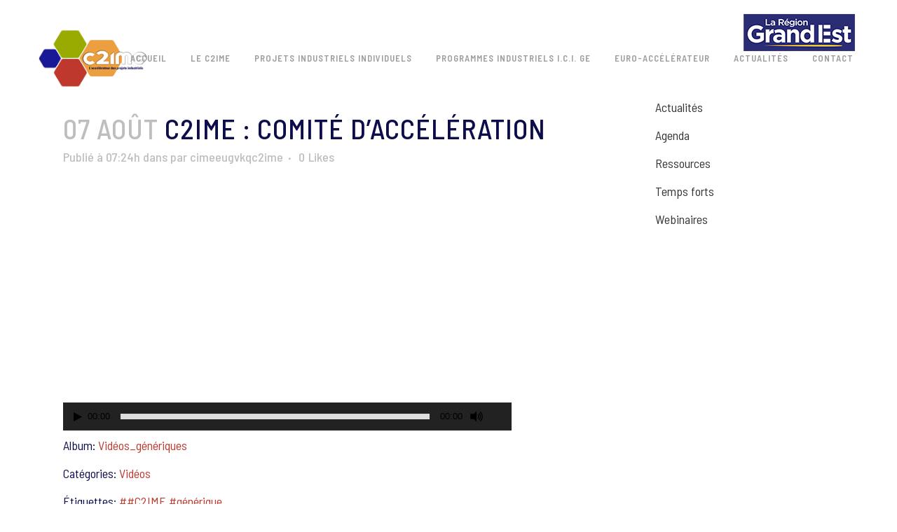

--- FILE ---
content_type: text/html; charset=UTF-8
request_url: https://c2ime.eu/gmedia/ambiance_c2ime_720p_modif01-mp4/
body_size: 20006
content:
<!DOCTYPE html>
<html lang="fr-FR">
<head>
	<meta charset="UTF-8" />
	
				<meta name="viewport" content="width=device-width,initial-scale=1,user-scalable=no">
		            <link rel="shortcut icon" type="image/x-icon" href="https://c2ime.eu/wp-content/uploads/2023/05/Favicon-c2ime-32x32-1.png">
            <link rel="apple-touch-icon" href="https://c2ime.eu/wp-content/uploads/2023/05/Favicon-c2ime-32x32-1.png"/>
        
	<link rel="profile" href="https://gmpg.org/xfn/11" />
	<link rel="pingback" href="https://c2ime.eu/xmlrpc.php" />

	<meta name='robots' content='index, follow, max-image-preview:large, max-snippet:-1, max-video-preview:-1' />
	<style>img:is([sizes="auto" i], [sizes^="auto," i]) { contain-intrinsic-size: 3000px 1500px }</style>
	
	<!-- This site is optimized with the Yoast SEO plugin v26.8 - https://yoast.com/product/yoast-seo-wordpress/ -->
	<title>C2IME : Comité d&#039;accélération - Accélérateur C2IME</title>
	<link rel="canonical" href="https://c2ime.eu/gmedia/ambiance_c2ime_720p_modif01-mp4/" />
	<meta property="og:locale" content="fr_FR" />
	<meta property="og:type" content="article" />
	<meta property="og:title" content="C2IME : Comité d&#039;accélération - Accélérateur C2IME" />
	<meta property="og:description" content="https://c2ime.eu/wp-content/grand-media/video/Ambiance_C2IME_720P_modif01.mp4      Album:   Vidéos_génériques           Catégories:   Vidéos           Étiquettes:   ##C2IME #générique" />
	<meta property="og:url" content="https://c2ime.eu/gmedia/ambiance_c2ime_720p_modif01-mp4/" />
	<meta property="og:site_name" content="Accélérateur C2IME" />
	<meta property="article:modified_time" content="2016-08-07T06:38:21+00:00" />
	<meta name="twitter:card" content="summary_large_image" />
	<script type="application/ld+json" class="yoast-schema-graph">{"@context":"https://schema.org","@graph":[{"@type":"WebPage","@id":"https://c2ime.eu/gmedia/ambiance_c2ime_720p_modif01-mp4/","url":"https://c2ime.eu/gmedia/ambiance_c2ime_720p_modif01-mp4/","name":"C2IME : Comité d'accélération - Accélérateur C2IME","isPartOf":{"@id":"https://c2ime.eu/#website"},"datePublished":"2016-08-07T05:24:59+00:00","dateModified":"2016-08-07T06:38:21+00:00","breadcrumb":{"@id":"https://c2ime.eu/gmedia/ambiance_c2ime_720p_modif01-mp4/#breadcrumb"},"inLanguage":"fr-FR","potentialAction":[{"@type":"ReadAction","target":["https://c2ime.eu/gmedia/ambiance_c2ime_720p_modif01-mp4/"]}]},{"@type":"BreadcrumbList","@id":"https://c2ime.eu/gmedia/ambiance_c2ime_720p_modif01-mp4/#breadcrumb","itemListElement":[{"@type":"ListItem","position":1,"name":"Accueil","item":"https://c2ime.eu/"},{"@type":"ListItem","position":2,"name":"Gmedia Posts","item":"https://c2ime.eu/gmedia/"},{"@type":"ListItem","position":3,"name":"C2IME : Comité d&rsquo;accélération"}]},{"@type":"WebSite","@id":"https://c2ime.eu/#website","url":"https://c2ime.eu/","name":"Accélérateur C2IME","description":"Anticiper, Assembler, Accélérer, Accompagner","potentialAction":[{"@type":"SearchAction","target":{"@type":"EntryPoint","urlTemplate":"https://c2ime.eu/?s={search_term_string}"},"query-input":{"@type":"PropertyValueSpecification","valueRequired":true,"valueName":"search_term_string"}}],"inLanguage":"fr-FR"}]}</script>
	<!-- / Yoast SEO plugin. -->


<link rel='dns-prefetch' href='//fonts.googleapis.com' />
<link rel="alternate" type="application/rss+xml" title="Accélérateur C2IME &raquo; Flux" href="https://c2ime.eu/feed/" />
<link rel="alternate" type="application/rss+xml" title="Accélérateur C2IME &raquo; Flux des commentaires" href="https://c2ime.eu/comments/feed/" />
		<!-- Gmedia Open Graph Meta Image -->
		<meta property="og:title" content="C2IME : Comité d&#039;accélération"/>
		<meta property="og:description" content="Anticiper, Assembler, Accélérer, Accompagner"/>
		<meta property="og:image" content="https://c2ime.eu/wp-content/grand-media/image/C2IME_VIDEO.png"/>
		<!-- End Gmedia Open Graph Meta Image -->
		<link rel="alternate" type="application/rss+xml" title="Accélérateur C2IME &raquo; C2IME : Comité d&rsquo;accélération Flux des commentaires" href="https://c2ime.eu/gmedia/ambiance_c2ime_720p_modif01-mp4/feed/" />
<script type="text/javascript">
/* <![CDATA[ */
window._wpemojiSettings = {"baseUrl":"https:\/\/s.w.org\/images\/core\/emoji\/15.0.3\/72x72\/","ext":".png","svgUrl":"https:\/\/s.w.org\/images\/core\/emoji\/15.0.3\/svg\/","svgExt":".svg","source":{"concatemoji":"https:\/\/c2ime.eu\/wp-includes\/js\/wp-emoji-release.min.js?ver=da9fe99d1343ce25cff4a6dcd267166e"}};
/*! This file is auto-generated */
!function(i,n){var o,s,e;function c(e){try{var t={supportTests:e,timestamp:(new Date).valueOf()};sessionStorage.setItem(o,JSON.stringify(t))}catch(e){}}function p(e,t,n){e.clearRect(0,0,e.canvas.width,e.canvas.height),e.fillText(t,0,0);var t=new Uint32Array(e.getImageData(0,0,e.canvas.width,e.canvas.height).data),r=(e.clearRect(0,0,e.canvas.width,e.canvas.height),e.fillText(n,0,0),new Uint32Array(e.getImageData(0,0,e.canvas.width,e.canvas.height).data));return t.every(function(e,t){return e===r[t]})}function u(e,t,n){switch(t){case"flag":return n(e,"\ud83c\udff3\ufe0f\u200d\u26a7\ufe0f","\ud83c\udff3\ufe0f\u200b\u26a7\ufe0f")?!1:!n(e,"\ud83c\uddfa\ud83c\uddf3","\ud83c\uddfa\u200b\ud83c\uddf3")&&!n(e,"\ud83c\udff4\udb40\udc67\udb40\udc62\udb40\udc65\udb40\udc6e\udb40\udc67\udb40\udc7f","\ud83c\udff4\u200b\udb40\udc67\u200b\udb40\udc62\u200b\udb40\udc65\u200b\udb40\udc6e\u200b\udb40\udc67\u200b\udb40\udc7f");case"emoji":return!n(e,"\ud83d\udc26\u200d\u2b1b","\ud83d\udc26\u200b\u2b1b")}return!1}function f(e,t,n){var r="undefined"!=typeof WorkerGlobalScope&&self instanceof WorkerGlobalScope?new OffscreenCanvas(300,150):i.createElement("canvas"),a=r.getContext("2d",{willReadFrequently:!0}),o=(a.textBaseline="top",a.font="600 32px Arial",{});return e.forEach(function(e){o[e]=t(a,e,n)}),o}function t(e){var t=i.createElement("script");t.src=e,t.defer=!0,i.head.appendChild(t)}"undefined"!=typeof Promise&&(o="wpEmojiSettingsSupports",s=["flag","emoji"],n.supports={everything:!0,everythingExceptFlag:!0},e=new Promise(function(e){i.addEventListener("DOMContentLoaded",e,{once:!0})}),new Promise(function(t){var n=function(){try{var e=JSON.parse(sessionStorage.getItem(o));if("object"==typeof e&&"number"==typeof e.timestamp&&(new Date).valueOf()<e.timestamp+604800&&"object"==typeof e.supportTests)return e.supportTests}catch(e){}return null}();if(!n){if("undefined"!=typeof Worker&&"undefined"!=typeof OffscreenCanvas&&"undefined"!=typeof URL&&URL.createObjectURL&&"undefined"!=typeof Blob)try{var e="postMessage("+f.toString()+"("+[JSON.stringify(s),u.toString(),p.toString()].join(",")+"));",r=new Blob([e],{type:"text/javascript"}),a=new Worker(URL.createObjectURL(r),{name:"wpTestEmojiSupports"});return void(a.onmessage=function(e){c(n=e.data),a.terminate(),t(n)})}catch(e){}c(n=f(s,u,p))}t(n)}).then(function(e){for(var t in e)n.supports[t]=e[t],n.supports.everything=n.supports.everything&&n.supports[t],"flag"!==t&&(n.supports.everythingExceptFlag=n.supports.everythingExceptFlag&&n.supports[t]);n.supports.everythingExceptFlag=n.supports.everythingExceptFlag&&!n.supports.flag,n.DOMReady=!1,n.readyCallback=function(){n.DOMReady=!0}}).then(function(){return e}).then(function(){var e;n.supports.everything||(n.readyCallback(),(e=n.source||{}).concatemoji?t(e.concatemoji):e.wpemoji&&e.twemoji&&(t(e.twemoji),t(e.wpemoji)))}))}((window,document),window._wpemojiSettings);
/* ]]> */
</script>
<link rel='stylesheet' id='animate-css' href='https://c2ime.eu/wp-content/plugins/qi-blocks/assets/css/plugins/animate/animate.min.css?ver=4.1.1' type='text/css' media='all' />
<link rel='stylesheet' id='layerslider-css' href='https://c2ime.eu/wp-content/plugins/LayerSlider/assets/static/layerslider/css/layerslider.css?ver=7.9.4' type='text/css' media='all' />
<link rel='stylesheet' id='ls-google-fonts-css' href='https://fonts.googleapis.com/css?family=Lato:100,100i,200,200i,300,300i,400,400i,500,500i,600,600i,700,700i,800,800i,900,900i%7COpen+Sans:100,100i,200,200i,300,300i,400,400i,500,500i,600,600i,700,700i,800,800i,900,900i%7CIndie+Flower:100,100i,200,200i,300,300i,400,400i,500,500i,600,600i,700,700i,800,800i,900,900i%7COswald:100,100i,200,200i,300,300i,400,400i,500,500i,600,600i,700,700i,800,800i,900,900i%7CMuli:100,100i,200,200i,300,300i,400,400i,500,500i,600,600i,700,700i,800,800i,900,900i%7CAbel:100,100i,200,200i,300,300i,400,400i,500,500i,600,600i,700,700i,800,800i,900,900i' type='text/css' media='all' />
<style id='wp-emoji-styles-inline-css' type='text/css'>

	img.wp-smiley, img.emoji {
		display: inline !important;
		border: none !important;
		box-shadow: none !important;
		height: 1em !important;
		width: 1em !important;
		margin: 0 0.07em !important;
		vertical-align: -0.1em !important;
		background: none !important;
		padding: 0 !important;
	}
</style>
<style id='wp-block-library-inline-css' type='text/css'>
:root{--wp-admin-theme-color:#007cba;--wp-admin-theme-color--rgb:0,124,186;--wp-admin-theme-color-darker-10:#006ba1;--wp-admin-theme-color-darker-10--rgb:0,107,161;--wp-admin-theme-color-darker-20:#005a87;--wp-admin-theme-color-darker-20--rgb:0,90,135;--wp-admin-border-width-focus:2px;--wp-block-synced-color:#7a00df;--wp-block-synced-color--rgb:122,0,223;--wp-bound-block-color:var(--wp-block-synced-color)}@media (min-resolution:192dpi){:root{--wp-admin-border-width-focus:1.5px}}.wp-element-button{cursor:pointer}:root{--wp--preset--font-size--normal:16px;--wp--preset--font-size--huge:42px}:root .has-very-light-gray-background-color{background-color:#eee}:root .has-very-dark-gray-background-color{background-color:#313131}:root .has-very-light-gray-color{color:#eee}:root .has-very-dark-gray-color{color:#313131}:root .has-vivid-green-cyan-to-vivid-cyan-blue-gradient-background{background:linear-gradient(135deg,#00d084,#0693e3)}:root .has-purple-crush-gradient-background{background:linear-gradient(135deg,#34e2e4,#4721fb 50%,#ab1dfe)}:root .has-hazy-dawn-gradient-background{background:linear-gradient(135deg,#faaca8,#dad0ec)}:root .has-subdued-olive-gradient-background{background:linear-gradient(135deg,#fafae1,#67a671)}:root .has-atomic-cream-gradient-background{background:linear-gradient(135deg,#fdd79a,#004a59)}:root .has-nightshade-gradient-background{background:linear-gradient(135deg,#330968,#31cdcf)}:root .has-midnight-gradient-background{background:linear-gradient(135deg,#020381,#2874fc)}.has-regular-font-size{font-size:1em}.has-larger-font-size{font-size:2.625em}.has-normal-font-size{font-size:var(--wp--preset--font-size--normal)}.has-huge-font-size{font-size:var(--wp--preset--font-size--huge)}.has-text-align-center{text-align:center}.has-text-align-left{text-align:left}.has-text-align-right{text-align:right}#end-resizable-editor-section{display:none}.aligncenter{clear:both}.items-justified-left{justify-content:flex-start}.items-justified-center{justify-content:center}.items-justified-right{justify-content:flex-end}.items-justified-space-between{justify-content:space-between}.screen-reader-text{border:0;clip:rect(1px,1px,1px,1px);clip-path:inset(50%);height:1px;margin:-1px;overflow:hidden;padding:0;position:absolute;width:1px;word-wrap:normal!important}.screen-reader-text:focus{background-color:#ddd;clip:auto!important;clip-path:none;color:#444;display:block;font-size:1em;height:auto;left:5px;line-height:normal;padding:15px 23px 14px;text-decoration:none;top:5px;width:auto;z-index:100000}html :where(.has-border-color){border-style:solid}html :where([style*=border-top-color]){border-top-style:solid}html :where([style*=border-right-color]){border-right-style:solid}html :where([style*=border-bottom-color]){border-bottom-style:solid}html :where([style*=border-left-color]){border-left-style:solid}html :where([style*=border-width]){border-style:solid}html :where([style*=border-top-width]){border-top-style:solid}html :where([style*=border-right-width]){border-right-style:solid}html :where([style*=border-bottom-width]){border-bottom-style:solid}html :where([style*=border-left-width]){border-left-style:solid}html :where(img[class*=wp-image-]){height:auto;max-width:100%}:where(figure){margin:0 0 1em}html :where(.is-position-sticky){--wp-admin--admin-bar--position-offset:var(--wp-admin--admin-bar--height,0px)}@media screen and (max-width:600px){html :where(.is-position-sticky){--wp-admin--admin-bar--position-offset:0px}}
</style>
<style id='classic-theme-styles-inline-css' type='text/css'>
/*! This file is auto-generated */
.wp-block-button__link{color:#fff;background-color:#32373c;border-radius:9999px;box-shadow:none;text-decoration:none;padding:calc(.667em + 2px) calc(1.333em + 2px);font-size:1.125em}.wp-block-file__button{background:#32373c;color:#fff;text-decoration:none}
</style>
<link rel='stylesheet' id='contact-form-7-css' href='https://c2ime.eu/wp-content/plugins/contact-form-7/includes/css/styles.css?ver=6.1.4' type='text/css' media='all' />
<link rel='stylesheet' id='qi-blocks-grid-css' href='https://c2ime.eu/wp-content/plugins/qi-blocks/assets/dist/grid.css?ver=1.4.7' type='text/css' media='all' />
<link rel='stylesheet' id='qi-blocks-main-css' href='https://c2ime.eu/wp-content/plugins/qi-blocks/assets/dist/main.css?ver=1.4.7' type='text/css' media='all' />
<style id='qi-blocks-main-inline-css' type='text/css'>
body  .qodef-widget-block-83f54cf8 .qodef-gutenberg-section{--qi-blocks-columns-gap: 30px;} body  .qodef-widget-block-5cf7110c .qodef-orientation--right .qodef-m-card:nth-last-child(3){transform: scale(calc(1 - 2 * 0.2));right: calc( -1 * 2 * 25%);} body  .qodef-widget-block-5cf7110c .qodef-orientation--right .qodef-m-card:nth-last-child(2){transform: scale(calc(1 - 1 * 0.2));right: calc( -1 * 1 * 25%);} body  .qodef-widget-block-5cf7110c .qodef-orientation--right .qodef-m-card:nth-last-child(1){transform: scale(calc(1 - 0 * 0.2));right: calc( -1 * 0 * 25%);} body  .qodef-widget-block-dcaa60be .qodef-gutenberg-section{--qi-blocks-columns-gap: 30px;} body  .qodef-widget-block-e6c83f9c .qi-block-countdown .qodef-m-date{justify-content: space-between;} body  .qodef-widget-block-e6c83f9c .qi-block-countdown .qodef-digit{font-size: 50px;} body  .qodef-widget-block-04b7bab0 .qi-block-countdown .qodef-m-date{justify-content: space-between;} body  .qodef-widget-block-04b7bab0 .qi-block-countdown .qodef-digit{font-size: 50px;} body  .qodef-widget-block-63090bda .qi-block-timeline.qodef-reverse-padding .qodef-reverse .qodef-e-title{padding-top: 0;padding-right: 0;padding-bottom: 0;padding-left: 0;} @media (max-width: 1024px) { body  .qodef-widget-block-63090bda .qi-block-timeline.qodef-reverse-padding .qodef-reverse .qodef-e-title{padding-top: 0;padding-right: 0;padding-bottom: 0;padding-left: 0;} } @media (max-width: 680px) { body  .qodef-widget-block-63090bda .qi-block-timeline.qodef-reverse-padding .qodef-reverse .qodef-e-title{padding-top: 0;padding-right: 0;padding-bottom: 0;padding-left: 0;} } body  .qodef-widget-block-63090bda .qi-block-timeline.qodef-reverse-padding .qodef-reverse .qodef-e-text{padding-top: 0;padding-right: 0;padding-bottom: 0;padding-left: 0;} @media (max-width: 1024px) { body  .qodef-widget-block-63090bda .qi-block-timeline.qodef-reverse-padding .qodef-reverse .qodef-e-text{padding-top: 0;padding-right: 0;padding-bottom: 0;padding-left: 0;} } @media (max-width: 680px) { body  .qodef-widget-block-63090bda .qi-block-timeline.qodef-reverse-padding .qodef-reverse .qodef-e-text{padding-top: 0;padding-right: 0;padding-bottom: 0;padding-left: 0;} } body  .qodef-widget-block-63090bda .qi-block-timeline .qodef-e-line, .qodef-widget-block-63090bda .qi-block-timeline.qodef-point--diamond .qodef-e-point-holder:before, .qodef-widget-block-63090bda .qi-block-timeline.qodef-point--diamond .qodef-e-point-holder:after{background-color: #ebebeb;} body  .qodef-widget-block-63090bda .qi-block-timeline .qodef-e-point{background-color: #111;} body  .qodef-widget-block-be51e90e .qi-block-icon-with-text .qi-block-divider:not(.qodef-separator--border-image) .qodef-m-line{border-style: solid;} body  .qodef-widget-block-be51e90e .qi-block-icon-with-text .qodef-separator--border-image .qodef-m-line{background-size: auto;background-position: left;background-repeat: round;} body  .qodef-widget-block-4faaae7b .qi-block-icon-with-text .qi-block-divider:not(.qodef-separator--border-image) .qodef-m-line{border-style: solid;} body  .qodef-widget-block-4faaae7b .qi-block-icon-with-text .qodef-separator--border-image .qodef-m-line{background-size: auto;background-position: left;background-repeat: round;}
</style>
<link rel='stylesheet' id='qi-addons-for-elementor-grid-style-css' href='https://c2ime.eu/wp-content/plugins/qi-addons-for-elementor/assets/css/grid.min.css?ver=1.9.5' type='text/css' media='all' />
<link rel='stylesheet' id='qi-addons-for-elementor-helper-parts-style-css' href='https://c2ime.eu/wp-content/plugins/qi-addons-for-elementor/assets/css/helper-parts.min.css?ver=1.9.5' type='text/css' media='all' />
<link rel='stylesheet' id='qi-addons-for-elementor-style-css' href='https://c2ime.eu/wp-content/plugins/qi-addons-for-elementor/assets/css/main.min.css?ver=1.9.5' type='text/css' media='all' />
<link rel='stylesheet' id='mediaelement-css' href='https://c2ime.eu/wp-includes/js/mediaelement/mediaelementplayer-legacy.min.css?ver=4.2.17' type='text/css' media='all' />
<link rel='stylesheet' id='wp-mediaelement-css' href='https://c2ime.eu/wp-includes/js/mediaelement/wp-mediaelement.min.css?ver=da9fe99d1343ce25cff4a6dcd267166e' type='text/css' media='all' />
<link rel='stylesheet' id='bridge-default-style-css' href='https://c2ime.eu/wp-content/themes/bridge/style.css?ver=da9fe99d1343ce25cff4a6dcd267166e' type='text/css' media='all' />
<link rel='stylesheet' id='bridge-qode-font_awesome-css' href='https://c2ime.eu/wp-content/themes/bridge/css/font-awesome/css/font-awesome.min.css?ver=da9fe99d1343ce25cff4a6dcd267166e' type='text/css' media='all' />
<link rel='stylesheet' id='bridge-qode-font_elegant-css' href='https://c2ime.eu/wp-content/themes/bridge/css/elegant-icons/style.min.css?ver=da9fe99d1343ce25cff4a6dcd267166e' type='text/css' media='all' />
<link rel='stylesheet' id='bridge-qode-linea_icons-css' href='https://c2ime.eu/wp-content/themes/bridge/css/linea-icons/style.css?ver=da9fe99d1343ce25cff4a6dcd267166e' type='text/css' media='all' />
<link rel='stylesheet' id='bridge-qode-dripicons-css' href='https://c2ime.eu/wp-content/themes/bridge/css/dripicons/dripicons.css?ver=da9fe99d1343ce25cff4a6dcd267166e' type='text/css' media='all' />
<link rel='stylesheet' id='bridge-qode-kiko-css' href='https://c2ime.eu/wp-content/themes/bridge/css/kiko/kiko-all.css?ver=da9fe99d1343ce25cff4a6dcd267166e' type='text/css' media='all' />
<link rel='stylesheet' id='bridge-qode-font_awesome_5-css' href='https://c2ime.eu/wp-content/themes/bridge/css/font-awesome-5/css/font-awesome-5.min.css?ver=da9fe99d1343ce25cff4a6dcd267166e' type='text/css' media='all' />
<link rel='stylesheet' id='bridge-stylesheet-css' href='https://c2ime.eu/wp-content/themes/bridge/css/stylesheet.min.css?ver=da9fe99d1343ce25cff4a6dcd267166e' type='text/css' media='all' />
<style id='bridge-stylesheet-inline-css' type='text/css'>
   .postid-3517.disabled_footer_top .footer_top_holder, .postid-3517.disabled_footer_bottom .footer_bottom_holder { display: none;}


</style>
<link rel='stylesheet' id='bridge-print-css' href='https://c2ime.eu/wp-content/themes/bridge/css/print.css?ver=da9fe99d1343ce25cff4a6dcd267166e' type='text/css' media='all' />
<link rel='stylesheet' id='bridge-style-dynamic-css' href='https://c2ime.eu/wp-content/themes/bridge/css/style_dynamic_callback.php?ver=da9fe99d1343ce25cff4a6dcd267166e' type='text/css' media='all' />
<link rel='stylesheet' id='bridge-responsive-css' href='https://c2ime.eu/wp-content/themes/bridge/css/responsive.min.css?ver=da9fe99d1343ce25cff4a6dcd267166e' type='text/css' media='all' />
<link rel='stylesheet' id='bridge-style-dynamic-responsive-css' href='https://c2ime.eu/wp-content/themes/bridge/css/style_dynamic_responsive_callback.php?ver=da9fe99d1343ce25cff4a6dcd267166e' type='text/css' media='all' />
<link rel='stylesheet' id='js_composer_front-css' href='https://c2ime.eu/wp-content/plugins/js_composer/assets/css/js_composer.min.css?ver=8.2' type='text/css' media='all' />
<link rel='stylesheet' id='bridge-style-handle-google-fonts-css' href='https://fonts.googleapis.com/css?family=Raleway%3A100%2C200%2C300%2C400%2C500%2C600%2C700%2C800%2C900%2C100italic%2C300italic%2C400italic%2C700italic%7CBarlow+Semi+Condensed%3A100%2C200%2C300%2C400%2C500%2C600%2C700%2C800%2C900%2C100italic%2C300italic%2C400italic%2C700italic&#038;subset=latin%2Clatin-ext&#038;ver=1.0.0' type='text/css' media='all' />
<link rel='stylesheet' id='bridge-core-dashboard-style-css' href='https://c2ime.eu/wp-content/plugins/bridge-core/modules/core-dashboard/assets/css/core-dashboard.min.css?ver=da9fe99d1343ce25cff4a6dcd267166e' type='text/css' media='all' />
<link rel='stylesheet' id='swiper-css' href='https://c2ime.eu/wp-content/plugins/qi-addons-for-elementor/assets/plugins/swiper/8.4.5/swiper.min.css?ver=8.4.5' type='text/css' media='all' />
<link rel='stylesheet' id='gmedia-global-frontend-css' href='https://c2ime.eu/wp-content/plugins/grand-media/assets/gmedia.global.front.css?ver=1.15.0' type='text/css' media='all' />
<script type="text/javascript" async src="https://c2ime.eu/wp-content/plugins/burst-statistics/helpers/timeme/timeme.min.js?ver=1761135836" id="burst-timeme-js"></script>
<script type="text/javascript" src="https://c2ime.eu/wp-includes/js/jquery/jquery.min.js?ver=3.7.1" id="jquery-core-js"></script>
<script type="text/javascript" src="https://c2ime.eu/wp-includes/js/jquery/jquery-migrate.min.js?ver=3.4.1" id="jquery-migrate-js"></script>
<script type="text/javascript" id="layerslider-utils-js-extra">
/* <![CDATA[ */
var LS_Meta = {"v":"7.9.4","fixGSAP":"1"};
/* ]]> */
</script>
<script type="text/javascript" src="https://c2ime.eu/wp-content/plugins/LayerSlider/assets/static/layerslider/js/layerslider.utils.js?ver=7.9.4" id="layerslider-utils-js"></script>
<script type="text/javascript" src="https://c2ime.eu/wp-content/plugins/LayerSlider/assets/static/layerslider/js/layerslider.kreaturamedia.jquery.js?ver=7.9.4" id="layerslider-js"></script>
<script type="text/javascript" src="https://c2ime.eu/wp-content/plugins/LayerSlider/assets/static/layerslider/js/layerslider.transitions.js?ver=7.9.4" id="layerslider-transitions-js"></script>
<script type="text/javascript" src="https://c2ime.eu/wp-content/plugins/revslider/public/assets/js/rbtools.min.js?ver=6.6.18" async id="tp-tools-js"></script>
<script type="text/javascript" src="https://c2ime.eu/wp-content/plugins/revslider/public/assets/js/rs6.min.js?ver=6.6.18" async id="revmin-js"></script>
<script></script><meta name="generator" content="Powered by LayerSlider 7.9.4 - Build Heros, Sliders, and Popups. Create Animations and Beautiful, Rich Web Content as Easy as Never Before on WordPress." />
<!-- LayerSlider updates and docs at: https://layerslider.com -->
<link rel="https://api.w.org/" href="https://c2ime.eu/wp-json/" /><link rel="alternate" title="oEmbed (JSON)" type="application/json+oembed" href="https://c2ime.eu/wp-json/oembed/1.0/embed?url=https%3A%2F%2Fc2ime.eu%2Fgmedia%2Fambiance_c2ime_720p_modif01-mp4%2F" />
<link rel="alternate" title="oEmbed (XML)" type="text/xml+oembed" href="https://c2ime.eu/wp-json/oembed/1.0/embed?url=https%3A%2F%2Fc2ime.eu%2Fgmedia%2Fambiance_c2ime_720p_modif01-mp4%2F&#038;format=xml" />

<!-- <meta name="GmediaGallery" version="1.24.1/1.8.0" license="" /> -->
<meta name="generator" content="Elementor 3.27.4; features: additional_custom_breakpoints; settings: css_print_method-external, google_font-enabled, font_display-swap">
			<style>
				.e-con.e-parent:nth-of-type(n+4):not(.e-lazyloaded):not(.e-no-lazyload),
				.e-con.e-parent:nth-of-type(n+4):not(.e-lazyloaded):not(.e-no-lazyload) * {
					background-image: none !important;
				}
				@media screen and (max-height: 1024px) {
					.e-con.e-parent:nth-of-type(n+3):not(.e-lazyloaded):not(.e-no-lazyload),
					.e-con.e-parent:nth-of-type(n+3):not(.e-lazyloaded):not(.e-no-lazyload) * {
						background-image: none !important;
					}
				}
				@media screen and (max-height: 640px) {
					.e-con.e-parent:nth-of-type(n+2):not(.e-lazyloaded):not(.e-no-lazyload),
					.e-con.e-parent:nth-of-type(n+2):not(.e-lazyloaded):not(.e-no-lazyload) * {
						background-image: none !important;
					}
				}
			</style>
			<meta name="generator" content="Powered by WPBakery Page Builder - drag and drop page builder for WordPress."/>
<meta name="generator" content="Powered by Slider Revolution 6.6.18 - responsive, Mobile-Friendly Slider Plugin for WordPress with comfortable drag and drop interface." />
<script>function setREVStartSize(e){
			//window.requestAnimationFrame(function() {
				window.RSIW = window.RSIW===undefined ? window.innerWidth : window.RSIW;
				window.RSIH = window.RSIH===undefined ? window.innerHeight : window.RSIH;
				try {
					var pw = document.getElementById(e.c).parentNode.offsetWidth,
						newh;
					pw = pw===0 || isNaN(pw) || (e.l=="fullwidth" || e.layout=="fullwidth") ? window.RSIW : pw;
					e.tabw = e.tabw===undefined ? 0 : parseInt(e.tabw);
					e.thumbw = e.thumbw===undefined ? 0 : parseInt(e.thumbw);
					e.tabh = e.tabh===undefined ? 0 : parseInt(e.tabh);
					e.thumbh = e.thumbh===undefined ? 0 : parseInt(e.thumbh);
					e.tabhide = e.tabhide===undefined ? 0 : parseInt(e.tabhide);
					e.thumbhide = e.thumbhide===undefined ? 0 : parseInt(e.thumbhide);
					e.mh = e.mh===undefined || e.mh=="" || e.mh==="auto" ? 0 : parseInt(e.mh,0);
					if(e.layout==="fullscreen" || e.l==="fullscreen")
						newh = Math.max(e.mh,window.RSIH);
					else{
						e.gw = Array.isArray(e.gw) ? e.gw : [e.gw];
						for (var i in e.rl) if (e.gw[i]===undefined || e.gw[i]===0) e.gw[i] = e.gw[i-1];
						e.gh = e.el===undefined || e.el==="" || (Array.isArray(e.el) && e.el.length==0)? e.gh : e.el;
						e.gh = Array.isArray(e.gh) ? e.gh : [e.gh];
						for (var i in e.rl) if (e.gh[i]===undefined || e.gh[i]===0) e.gh[i] = e.gh[i-1];
											
						var nl = new Array(e.rl.length),
							ix = 0,
							sl;
						e.tabw = e.tabhide>=pw ? 0 : e.tabw;
						e.thumbw = e.thumbhide>=pw ? 0 : e.thumbw;
						e.tabh = e.tabhide>=pw ? 0 : e.tabh;
						e.thumbh = e.thumbhide>=pw ? 0 : e.thumbh;
						for (var i in e.rl) nl[i] = e.rl[i]<window.RSIW ? 0 : e.rl[i];
						sl = nl[0];
						for (var i in nl) if (sl>nl[i] && nl[i]>0) { sl = nl[i]; ix=i;}
						var m = pw>(e.gw[ix]+e.tabw+e.thumbw) ? 1 : (pw-(e.tabw+e.thumbw)) / (e.gw[ix]);
						newh =  (e.gh[ix] * m) + (e.tabh + e.thumbh);
					}
					var el = document.getElementById(e.c);
					if (el!==null && el) el.style.height = newh+"px";
					el = document.getElementById(e.c+"_wrapper");
					if (el!==null && el) {
						el.style.height = newh+"px";
						el.style.display = "block";
					}
				} catch(e){
					console.log("Failure at Presize of Slider:" + e)
				}
			//});
		  };</script>
<noscript><style> .wpb_animate_when_almost_visible { opacity: 1; }</style></noscript></head>

<body data-rsssl=1 class="gmedia-template-default single single-gmedia postid-3517 bridge-core-3.1.2 qi-blocks-1.4.7 qodef-gutenberg--no-touch qodef-qi--no-touch qi-addons-for-elementor-1.9.5  qode-title-hidden hide_top_bar_on_mobile_header qode-theme-ver-30.1 qode-theme-bridge wpb-js-composer js-comp-ver-8.2 vc_responsive elementor-default elementor-kit-10859" itemscope itemtype="http://schema.org/WebPage" data-burst_id="3517" data-burst_type="gmedia">




<div class="wrapper">
	<div class="wrapper_inner">

    
		<!-- Google Analytics start -->
				<!-- Google Analytics end -->

		
	<header class=" has_top scroll_header_top_area  stick scrolled_not_transparent page_header">
	<div class="header_inner clearfix">
				<div class="header_top_bottom_holder">
				<div class="header_top clearfix" style='' >
							<div class="left">
						<div class="inner">
													</div>
					</div>
					<div class="right">
						<div class="inner">
							<div class="header-widget widget_block header-right-widget">
<div class="wp-block-columns is-layout-flex wp-container-core-columns-is-layout-1 wp-block-columns-is-layout-flex">
<div class="wp-block-column is-layout-flow wp-block-column-is-layout-flow" style="flex-basis:100%">
<section class="wp-block-qi-blocks-columns qodef-gutenberg-section qodef--template qodef-widget-block-6c250887 qodef-col-num--1 qodef-col-layout--100 qodef-content--boxed"><div class="qodef-section-background-overlay"></div><div class="qodef-gutenberg-row">
<div class="wp-block-qi-blocks-column qodef-gutenberg-column qodef-widget-block-0d602ee7"><div class="qodef-gutenberg-column-inner"></div></div>
</div></section>
</div>
</div>
</div><div class="header-widget widget_block widget_media_image header-right-widget">
<figure class="wp-block-image size-full"><a href="https://c2ime.eu/wp-content/uploads/2023/10/Logo-region-Grand-Est.png"><img decoding="async" width="200" height="67" src="https://c2ime.eu/wp-content/uploads/2023/10/Logo-region-Grand-Est.png" alt="" class="wp-image-10971"/></a></figure>
</div>						</div>
					</div>
						</div>

			<div class="header_bottom clearfix" style='' >
											<div class="header_inner_left">
																	<div class="mobile_menu_button">
		<span>
			<i class="qode_icon_font_awesome fa fa-bars " ></i>		</span>
	</div>
								<div class="logo_wrapper" >
	<div class="q_logo">
		<a itemprop="url" href="https://c2ime.eu/" >
             <img itemprop="image" class="normal" src="https://c2ime.eu/wp-content/uploads/2023/10/Logo-c2ime.png" alt="Logo"> 			 <img itemprop="image" class="light" src="https://c2ime.eu/wp-content/uploads/2023/10/Logo-c2ime.png" alt="Logo"/> 			 <img itemprop="image" class="dark" src="https://c2ime.eu/wp-content/uploads/2023/10/Logo-c2ime.png" alt="Logo"/> 			 <img itemprop="image" class="sticky" src="https://c2ime.eu/wp-content/uploads/2023/10/Logo-c2ime.png" alt="Logo"/> 			 <img itemprop="image" class="mobile" src="https://c2ime.eu/wp-content/uploads/2023/10/Logo-c2ime.png" alt="Logo"/> 					</a>
	</div>
	</div>															</div>
															<div class="header_inner_right">
									<div class="side_menu_button_wrapper right">
																														<div class="side_menu_button">
																																	
										</div>
									</div>
								</div>
							
							
							<nav class="main_menu drop_down right">
								<ul id="menu-menu_principal" class=""><li id="nav-menu-item-10559" class="menu-item menu-item-type-post_type menu-item-object-page menu-item-home  narrow"><a href="https://c2ime.eu/" class=""><i class="menu_icon blank fa"></i><span>Accueil</span><span class="plus"></span></a></li>
<li id="nav-menu-item-10918" class="menu-item menu-item-type-post_type menu-item-object-page menu-item-has-children  has_sub narrow"><a href="https://c2ime.eu/le-c2ime/" class=" no_link" style="cursor: default;" onclick="JavaScript: return false;"><i class="menu_icon blank fa"></i><span>Le C2IME</span><span class="plus"></span></a>
<div class="second"><div class="inner"><ul>
	<li id="nav-menu-item-10919" class="menu-item menu-item-type-post_type menu-item-object-page "><a href="https://c2ime.eu/le-c2ime/missions-du-c2ime/" class=""><i class="menu_icon blank fa"></i><span>Missions du C2IME</span><span class="plus"></span></a></li>
	<li id="nav-menu-item-5478" class="menu-item menu-item-type-post_type menu-item-object-page "><a href="https://c2ime.eu/le-c2ime/gouvernance-c2ime/" class=""><i class="menu_icon blank fa"></i><span>Gouvernance du C2IME</span><span class="plus"></span></a></li>
	<li id="nav-menu-item-9261" class="menu-item menu-item-type-post_type menu-item-object-page "><a href="https://c2ime.eu/le-c2ime/organigramme-operationnel/" class=""><i class="menu_icon blank fa"></i><span>Equipe opérationnelle</span><span class="plus"></span></a></li>
</ul></div></div>
</li>
<li id="nav-menu-item-10920" class="menu-item menu-item-type-post_type menu-item-object-page menu-item-has-children  has_sub narrow"><a href="https://c2ime.eu/projets-industriels-individuels/" class=" no_link" style="cursor: default;" onclick="JavaScript: return false;"><i class="menu_icon blank fa"></i><span>Projets industriels individuels</span><span class="plus"></span></a>
<div class="second"><div class="inner"><ul>
	<li id="nav-menu-item-10921" class="menu-item menu-item-type-post_type menu-item-object-page "><a href="https://c2ime.eu/projets-industriels-individuels/axes-intervention/" class=""><i class="menu_icon blank fa"></i><span>Axes d’intervention</span><span class="plus"></span></a></li>
	<li id="nav-menu-item-10922" class="menu-item menu-item-type-post_type menu-item-object-page "><a href="https://c2ime.eu/projets-industriels-individuels/accelerer-mon-projet/" class=""><i class="menu_icon blank fa"></i><span>Accélérer mon projet</span><span class="plus"></span></a></li>
	<li id="nav-menu-item-4126" class="menu-item menu-item-type-post_type menu-item-object-page "></li>
	<li id="nav-menu-item-11088" class="menu-item menu-item-type-post_type menu-item-object-page "><a href="https://c2ime.eu/projets-industriels-individuels/cartographie/" class=""><i class="menu_icon blank fa"></i><span>Entreprises accélérées</span><span class="plus"></span></a></li>
</ul></div></div>
</li>
<li id="nav-menu-item-10669" class="menu-item menu-item-type-post_type menu-item-object-page  narrow"><a href="https://c2ime.eu/accord-cadre-ici-ge/" class=""><i class="menu_icon blank fa"></i><span>Programmes industriels I.C.I. GE</span><span class="plus"></span></a></li>
<li id="nav-menu-item-11192" class="menu-item menu-item-type-post_type menu-item-object-page  narrow"><a href="https://c2ime.eu/euro-accelerateur-industriel-grande-region/" class=""><i class="menu_icon blank fa"></i><span>Euro-Accélérateur</span><span class="plus"></span></a></li>
<li id="nav-menu-item-4127" class="menu-item menu-item-type-post_type menu-item-object-page current_page_parent  narrow"><a href="https://c2ime.eu/actualites/" class=""><i class="menu_icon blank fa"></i><span>Actualités</span><span class="plus"></span></a></li>
<li id="nav-menu-item-4128" class="menu-item menu-item-type-post_type menu-item-object-page  narrow"><a href="https://c2ime.eu/contact/" class=""><i class="menu_icon blank fa"></i><span>Contact</span><span class="plus"></span></a></li>
</ul>							</nav>
														<nav class="mobile_menu">
	<ul id="menu-menu_principal-1" class=""><li id="mobile-menu-item-10559" class="menu-item menu-item-type-post_type menu-item-object-page menu-item-home "><a href="https://c2ime.eu/" class=""><span>Accueil</span></a><span class="mobile_arrow"><i class="fa fa-angle-right"></i><i class="fa fa-angle-down"></i></span></li>
<li id="mobile-menu-item-10918" class="menu-item menu-item-type-post_type menu-item-object-page menu-item-has-children  has_sub"><h3><span>Le C2IME</span></h3><span class="mobile_arrow"><i class="fa fa-angle-right"></i><i class="fa fa-angle-down"></i></span>
<ul class="sub_menu">
	<li id="mobile-menu-item-10919" class="menu-item menu-item-type-post_type menu-item-object-page "><a href="https://c2ime.eu/le-c2ime/missions-du-c2ime/" class=""><span>Missions du C2IME</span></a><span class="mobile_arrow"><i class="fa fa-angle-right"></i><i class="fa fa-angle-down"></i></span></li>
	<li id="mobile-menu-item-5478" class="menu-item menu-item-type-post_type menu-item-object-page "><a href="https://c2ime.eu/le-c2ime/gouvernance-c2ime/" class=""><span>Gouvernance du C2IME</span></a><span class="mobile_arrow"><i class="fa fa-angle-right"></i><i class="fa fa-angle-down"></i></span></li>
	<li id="mobile-menu-item-9261" class="menu-item menu-item-type-post_type menu-item-object-page "><a href="https://c2ime.eu/le-c2ime/organigramme-operationnel/" class=""><span>Equipe opérationnelle</span></a><span class="mobile_arrow"><i class="fa fa-angle-right"></i><i class="fa fa-angle-down"></i></span></li>
</ul>
</li>
<li id="mobile-menu-item-10920" class="menu-item menu-item-type-post_type menu-item-object-page menu-item-has-children  has_sub"><h3><span>Projets industriels individuels</span></h3><span class="mobile_arrow"><i class="fa fa-angle-right"></i><i class="fa fa-angle-down"></i></span>
<ul class="sub_menu">
	<li id="mobile-menu-item-10921" class="menu-item menu-item-type-post_type menu-item-object-page "><a href="https://c2ime.eu/projets-industriels-individuels/axes-intervention/" class=""><span>Axes d’intervention</span></a><span class="mobile_arrow"><i class="fa fa-angle-right"></i><i class="fa fa-angle-down"></i></span></li>
	<li id="mobile-menu-item-10922" class="menu-item menu-item-type-post_type menu-item-object-page "><a href="https://c2ime.eu/projets-industriels-individuels/accelerer-mon-projet/" class=""><span>Accélérer mon projet</span></a><span class="mobile_arrow"><i class="fa fa-angle-right"></i><i class="fa fa-angle-down"></i></span></li>
	<li id="mobile-menu-item-4126" class="menu-item menu-item-type-post_type menu-item-object-page "></li>
	<li id="mobile-menu-item-11088" class="menu-item menu-item-type-post_type menu-item-object-page "><a href="https://c2ime.eu/projets-industriels-individuels/cartographie/" class=""><span>Entreprises accélérées</span></a><span class="mobile_arrow"><i class="fa fa-angle-right"></i><i class="fa fa-angle-down"></i></span></li>
</ul>
</li>
<li id="mobile-menu-item-10669" class="menu-item menu-item-type-post_type menu-item-object-page "><a href="https://c2ime.eu/accord-cadre-ici-ge/" class=""><span>Programmes industriels I.C.I. GE</span></a><span class="mobile_arrow"><i class="fa fa-angle-right"></i><i class="fa fa-angle-down"></i></span></li>
<li id="mobile-menu-item-11192" class="menu-item menu-item-type-post_type menu-item-object-page "><a href="https://c2ime.eu/euro-accelerateur-industriel-grande-region/" class=""><span>Euro-Accélérateur</span></a><span class="mobile_arrow"><i class="fa fa-angle-right"></i><i class="fa fa-angle-down"></i></span></li>
<li id="mobile-menu-item-4127" class="menu-item menu-item-type-post_type menu-item-object-page current_page_parent "><a href="https://c2ime.eu/actualites/" class=""><span>Actualités</span></a><span class="mobile_arrow"><i class="fa fa-angle-right"></i><i class="fa fa-angle-down"></i></span></li>
<li id="mobile-menu-item-4128" class="menu-item menu-item-type-post_type menu-item-object-page "><a href="https://c2ime.eu/contact/" class=""><span>Contact</span></a><span class="mobile_arrow"><i class="fa fa-angle-right"></i><i class="fa fa-angle-down"></i></span></li>
</ul></nav>											</div>
			</div>
		</div>

</header>	<a id="back_to_top" href="#">
        <span class="fa-stack">
            <i class="qode_icon_font_awesome fa fa-arrow-up " ></i>        </span>
	</a>
	
	
    
    	
    
    <div class="content content_top_margin_none">
        <div class="content_inner  ">
    
											<div class="container">
														<div class="container_inner default_template_holder" >
																
							<div class="two_columns_75_25 background_color_sidebar grid2 clearfix">
								<div class="column1">
											
									<div class="column_inner">
										<div class="blog_single blog_holder">
													<article id="post-3517" class="post-3517 gmedia type-gmedia status-publish hentry">
			<div class="post_content_holder">
								<div class="post_text">
					<div class="post_text_inner">
						<h2 itemprop="name" class="entry_title"><span itemprop="dateCreated" class="date entry_date updated">07 Août<meta itemprop="interactionCount" content="UserComments: 0"/></span> C2IME : Comité d&rsquo;accélération</h2>
						<div class="post_info">
							<span class="time">Publié à 07:24h</span>
							dans 							<span class="post_author">
								par								<a itemprop="author" class="post_author_link" href="https://c2ime.eu/author/cimeeugvkqc2ime/">cimeeugvkqc2ime</a>
							</span>
							                                        <span class="dots"><i class="fa fa-square"></i></span>
        <div class="blog_like">
            <a  href="#" class="qode-like" id="qode-like-3517" title="Like this">0<span>  Likes</span></a>        </div>
        						</div>
						<div class="GmediaGallery_SinglePage"><div style="width: 640px" class="wp-video"><!--[if lt IE 9]&gt;<script>document.createElement('video');</script>&lt;![endif]--><video class="wp-video-shortcode" id="video-3517-1" width="640" height="360" preload="metadata" controls="controls"><a href="https://c2ime.eu/wp-content/grand-media/video/Ambiance_C2IME_720P_modif01.mp4">https://c2ime.eu/wp-content/grand-media/video/Ambiance_C2IME_720P_modif01.mp4</a></video></div>					<p class="gmsingle_terms">						<span class="gmsingle_term_label">Album:</span>						<span class="gmsingle_album"><span class="gmsingle_term"><a									href="https://c2ime.eu/gmedia-album/videos_generiques/">Vidéos_génériques</a></span></span>					</p>										<p class="gmsingle_terms">						<span class="gmsingle_term_label">Catégories:</span>						<span class="gmsingle_categories"><span class='gmsingle_term'><a href='https://c2ime.eu/gmedia-category/Vidéos/'>Vidéos</a></span></span>					</p>										<p class="gmsingle_terms">						<span class="gmsingle_term_label">Étiquettes:</span>						<span class="gmsingle_tags"><span class='gmsingle_term'><a href='https://c2ime.eu/gmedia-tag/#C2IME #générique/'>##C2IME #générique</a></span></span>					</p>								<style>					.gmsingle_terms {						margin-top: 10px;					}				</style>				</div>					</div>
				</div>
			</div>
		
	    	</article>										</div>
										
										<br/><br/> 
									</div>
								</div>	
								<div class="column2"> 
										<div class="column_inner">
		<aside class="sidebar">
							
			<div id="block-37" class="widget widget_block widget_categories posts_holder"><ul class="wp-block-categories-list wp-block-categories">	<li class="cat-item cat-item-1130"><a href="https://c2ime.eu/category/actualites/">Actualités</a>
</li>
	<li class="cat-item cat-item-29"><a href="https://c2ime.eu/category/agenda/">Agenda</a>
</li>
	<li class="cat-item cat-item-1131"><a href="https://c2ime.eu/category/ressources/">Ressources</a>
</li>
	<li class="cat-item cat-item-1128"><a href="https://c2ime.eu/category/temps-forts/">Temps forts</a>
</li>
	<li class="cat-item cat-item-1133"><a href="https://c2ime.eu/category/webinaires/">Webinaires</a>
</li>
</ul></div>		</aside>
	</div>
								</div>
							</div>
											</div>
                                 </div>
	


		
	</div>
</div>



	<footer >
		<div class="footer_inner clearfix">
				<div class="footer_top_holder">
            			<div class="footer_top">
								<div class="container">
					<div class="container_inner">
																	<div class="three_columns clearfix">
								<div class="column1 footer_col1">
									<div class="column_inner">
										<div id="block-3" class="widget widget_block">
<div style="height:4px" aria-hidden="true" class="wp-block-spacer"></div>
</div><div id="block-8" class="widget widget_block widget_media_image">
<figure class="wp-block-image size-full"><a href="https://c2ime.eu/wp-content/uploads/2023/10/Logo-c2ime.png"><img decoding="async" width="200" height="100" src="https://c2ime.eu/wp-content/uploads/2023/10/Logo-c2ime.png" alt="Logo c2ime" class="wp-image-10969" style="object-fit:cover"/></a></figure>
</div><div id="block-10" class="widget widget_block widget_text">
<p></p>
</div><div id="block-14" class="widget widget_block widget_text">
<p>Contact<br>C2IME | <strong>Adresse</strong><br>4, Rue Marconi F-57070 Metz</p>
</div><div id="block-15" class="widget widget_block widget_text">
<p>C2IME | <strong>Téléphone</strong><br>+33 6 77 74 28 50</p>
</div><div id="block-16" class="widget widget_block widget_text">
<p>C2IME | <strong>Courriel</strong><br>Contact@c2ime.com</p>
</div><div id="block-12" class="widget widget_block widget_text">
<p></p>
</div>									</div>
								</div>
								<div class="column2 footer_col2">
									<div class="column_inner">
										<div id="text-2" class="widget widget_text"><h5>A propos du C2IME</h5>			<div class="textwidget"><p style="text-align:justify;">Le C2IME* est un outil territorial de proximité de mise en réseau des acteurs, des ressources et des compétences. Son équipe structure et mobilise les expertises stratégiques et transversales à haute valeur ajoutée au service de l’accélération de projets industriels portés par les entreprises des territoires dans les domaines des Matériaux, de l’Energie et des Procédés incluant le Numérique.</p>
<h6>*Commissariat d’Investissement à l’Innovation et à la Mobilisation Économique</h6>
</div>
		</div>									</div>
								</div>
								<div class="column3 footer_col3">
									<div class="column_inner">
										<div id="text-9" class="widget widget_text"><h5>Politique de gestion des cookies et données personnelles (GCDP)</h5>			<div class="textwidget"><p><a href="https://c2ime.eu/donnees-personnelles-et-cookies/">Lire en détail</a></p>
</div>
		</div><div id="text-10" class="widget widget_text"><h5>Conditions Générales d&rsquo;Usage (CGU)</h5>			<div class="textwidget"><a href="https://c2ime.eu/cgu/">Lire les CGU</a></div>
		</div><div id="block-38" class="widget widget_block">
<ul class="wp-block-social-links is-layout-flex wp-block-social-links-is-layout-flex"></ul>
</div><div id="block-39" class="widget widget_block widget_text">
<p>Suivre les actualités<br>du Recies et du C2IME<br>sur les réseaux sociaux</p>
</div><div id="block-40" class="widget widget_block">
<ul class="wp-block-social-links is-layout-flex wp-block-social-links-is-layout-flex"><li class="wp-social-link wp-social-link-linkedin  wp-block-social-link"><a href="https://www.linkedin.com/in/houriah-ghebalou-54208315/" class="wp-block-social-link-anchor"><svg width="24" height="24" viewBox="0 0 24 24" version="1.1" xmlns="http://www.w3.org/2000/svg" aria-hidden="true" focusable="false"><path d="M19.7,3H4.3C3.582,3,3,3.582,3,4.3v15.4C3,20.418,3.582,21,4.3,21h15.4c0.718,0,1.3-0.582,1.3-1.3V4.3 C21,3.582,20.418,3,19.7,3z M8.339,18.338H5.667v-8.59h2.672V18.338z M7.004,8.574c-0.857,0-1.549-0.694-1.549-1.548 c0-0.855,0.691-1.548,1.549-1.548c0.854,0,1.547,0.694,1.547,1.548C8.551,7.881,7.858,8.574,7.004,8.574z M18.339,18.338h-2.669 v-4.177c0-0.996-0.017-2.278-1.387-2.278c-1.389,0-1.601,1.086-1.601,2.206v4.249h-2.667v-8.59h2.559v1.174h0.037 c0.356-0.675,1.227-1.387,2.526-1.387c2.703,0,3.203,1.779,3.203,4.092V18.338z"></path></svg><span class="wp-block-social-link-label screen-reader-text">LinkedIn</span></a></li>

<li class="wp-social-link wp-social-link-x  wp-block-social-link"><a href="https://x.com/HGC2IME" class="wp-block-social-link-anchor"><svg width="24" height="24" viewBox="0 0 24 24" version="1.1" xmlns="http://www.w3.org/2000/svg" aria-hidden="true" focusable="false"><path d="M13.982 10.622 20.54 3h-1.554l-5.693 6.618L8.745 3H3.5l6.876 10.007L3.5 21h1.554l6.012-6.989L15.868 21h5.245l-7.131-10.378Zm-2.128 2.474-.697-.997-5.543-7.93H8l4.474 6.4.697.996 5.815 8.318h-2.387l-4.745-6.787Z" /></svg><span class="wp-block-social-link-label screen-reader-text">X</span></a></li></ul>
</div>									</div>
								</div>
							</div>
															</div>
				</div>
							</div>
					</div>
							<div class="footer_bottom_holder">
                									<div class="footer_bottom">
				
<p class="has-text-align-center">Tous droits de reproduction partielle ou intégrale réservés. Accélérateur C2IME 2023</p>

<div style="height:10px" aria-hidden="true" class="wp-block-spacer"></div>
<span class='q_social_icon_holder normal_social' data-color=#e7e6e6 data-hover-color=#ffffff><a itemprop='url' href='https://www.linkedin.com/company/accelc2ime/' target='_blank'><i class="qode_icon_font_awesome fa fa-linkedin  simple_social" style="color: #e7e6e6;margin: 5 5 12 0;font-size: 12px;" ></i></a></span><span class='q_social_icon_holder normal_social' data-color=#e7e6e6 data-hover-color=#ffffff><a itemprop='url' href='https://www.facebook.com/c2ime/' target='_blank'><i class="qode_icon_font_awesome fa fa-facebook  simple_social" style="color: #e7e6e6;margin: 5 5 12 0;font-size: 12px;" ></i></a></span><span class='q_social_icon_holder normal_social' data-color=#e7e6e6 data-hover-color=#ffffff><a itemprop='url' href='https://twitter.com/AccelC2IME' target='_blank'><i class="qode_icon_font_awesome fa fa-twitter  simple_social" style="color: #e7e6e6;margin: 5 5 12 0;font-size: 12px;" ></i></a></span><span class='q_social_icon_holder normal_social' data-color=#e7e6e6 data-hover-color=#ffffff><a itemprop='url' href='https://www.youtube.com/channel/UCnwbjCTJWoAL-TKF07WLATw' target='_blank'><i class="qode_icon_font_awesome fa fa-youtube  simple_social" style="color: #e7e6e6;margin: 5 5 12 0;font-size: 12px;" ></i></a></span><span class='q_social_icon_holder normal_social' data-color=#e7e6e6 data-hover-color=#ffffff><a itemprop='url' href='https://c2ime.eu/feed/' target='_blank'><span aria-hidden="true" class="qode_icon_font_elegant social_rss  simple_social" style="color: #e7e6e6;margin: 5 5 12 0;font-size: 12px;" ></span></a></span>
<div style="height:18px" aria-hidden="true" class="wp-block-spacer"></div>
			</div>
								</div>
				</div>
	</footer>
		
</div>
</div>

		<script>
			window.RS_MODULES = window.RS_MODULES || {};
			window.RS_MODULES.modules = window.RS_MODULES.modules || {};
			window.RS_MODULES.waiting = window.RS_MODULES.waiting || [];
			window.RS_MODULES.defered = false;
			window.RS_MODULES.moduleWaiting = window.RS_MODULES.moduleWaiting || {};
			window.RS_MODULES.type = 'compiled';
		</script>
					<script>
				const lazyloadRunObserver = () => {
					const lazyloadBackgrounds = document.querySelectorAll( `.e-con.e-parent:not(.e-lazyloaded)` );
					const lazyloadBackgroundObserver = new IntersectionObserver( ( entries ) => {
						entries.forEach( ( entry ) => {
							if ( entry.isIntersecting ) {
								let lazyloadBackground = entry.target;
								if( lazyloadBackground ) {
									lazyloadBackground.classList.add( 'e-lazyloaded' );
								}
								lazyloadBackgroundObserver.unobserve( entry.target );
							}
						});
					}, { rootMargin: '200px 0px 200px 0px' } );
					lazyloadBackgrounds.forEach( ( lazyloadBackground ) => {
						lazyloadBackgroundObserver.observe( lazyloadBackground );
					} );
				};
				const events = [
					'DOMContentLoaded',
					'elementor/lazyload/observe',
				];
				events.forEach( ( event ) => {
					document.addEventListener( event, lazyloadRunObserver );
				} );
			</script>
			<style id='wp-block-columns-inline-css' type='text/css'>
.wp-block-columns{align-items:normal!important;box-sizing:border-box;display:flex;flex-wrap:wrap!important}@media (min-width:782px){.wp-block-columns{flex-wrap:nowrap!important}}.wp-block-columns.are-vertically-aligned-top{align-items:flex-start}.wp-block-columns.are-vertically-aligned-center{align-items:center}.wp-block-columns.are-vertically-aligned-bottom{align-items:flex-end}@media (max-width:781px){.wp-block-columns:not(.is-not-stacked-on-mobile)>.wp-block-column{flex-basis:100%!important}}@media (min-width:782px){.wp-block-columns:not(.is-not-stacked-on-mobile)>.wp-block-column{flex-basis:0;flex-grow:1}.wp-block-columns:not(.is-not-stacked-on-mobile)>.wp-block-column[style*=flex-basis]{flex-grow:0}}.wp-block-columns.is-not-stacked-on-mobile{flex-wrap:nowrap!important}.wp-block-columns.is-not-stacked-on-mobile>.wp-block-column{flex-basis:0;flex-grow:1}.wp-block-columns.is-not-stacked-on-mobile>.wp-block-column[style*=flex-basis]{flex-grow:0}:where(.wp-block-columns){margin-bottom:1.75em}:where(.wp-block-columns.has-background){padding:1.25em 2.375em}.wp-block-column{flex-grow:1;min-width:0;overflow-wrap:break-word;word-break:break-word}.wp-block-column.is-vertically-aligned-top{align-self:flex-start}.wp-block-column.is-vertically-aligned-center{align-self:center}.wp-block-column.is-vertically-aligned-bottom{align-self:flex-end}.wp-block-column.is-vertically-aligned-stretch{align-self:stretch}.wp-block-column.is-vertically-aligned-bottom,.wp-block-column.is-vertically-aligned-center,.wp-block-column.is-vertically-aligned-top{width:100%}
</style>
<style id='wp-block-image-inline-css' type='text/css'>
.wp-block-image a{display:inline-block}.wp-block-image img{box-sizing:border-box;height:auto;max-width:100%;vertical-align:bottom}@media (prefers-reduced-motion:no-preference){.wp-block-image img.hide{visibility:hidden}.wp-block-image img.show{animation:show-content-image .4s}}.wp-block-image[style*=border-radius] img,.wp-block-image[style*=border-radius]>a{border-radius:inherit}.wp-block-image.has-custom-border img{box-sizing:border-box}.wp-block-image.aligncenter{text-align:center}.wp-block-image.alignfull a,.wp-block-image.alignwide a{width:100%}.wp-block-image.alignfull img,.wp-block-image.alignwide img{height:auto;width:100%}.wp-block-image .aligncenter,.wp-block-image .alignleft,.wp-block-image .alignright,.wp-block-image.aligncenter,.wp-block-image.alignleft,.wp-block-image.alignright{display:table}.wp-block-image .aligncenter>figcaption,.wp-block-image .alignleft>figcaption,.wp-block-image .alignright>figcaption,.wp-block-image.aligncenter>figcaption,.wp-block-image.alignleft>figcaption,.wp-block-image.alignright>figcaption{caption-side:bottom;display:table-caption}.wp-block-image .alignleft{float:left;margin:.5em 1em .5em 0}.wp-block-image .alignright{float:right;margin:.5em 0 .5em 1em}.wp-block-image .aligncenter{margin-left:auto;margin-right:auto}.wp-block-image :where(figcaption){margin-bottom:1em;margin-top:.5em}.wp-block-image.is-style-circle-mask img{border-radius:9999px}@supports ((-webkit-mask-image:none) or (mask-image:none)) or (-webkit-mask-image:none){.wp-block-image.is-style-circle-mask img{border-radius:0;-webkit-mask-image:url('data:image/svg+xml;utf8,<svg viewBox="0 0 100 100" xmlns="http://www.w3.org/2000/svg"><circle cx="50" cy="50" r="50"/></svg>');mask-image:url('data:image/svg+xml;utf8,<svg viewBox="0 0 100 100" xmlns="http://www.w3.org/2000/svg"><circle cx="50" cy="50" r="50"/></svg>');mask-mode:alpha;-webkit-mask-position:center;mask-position:center;-webkit-mask-repeat:no-repeat;mask-repeat:no-repeat;-webkit-mask-size:contain;mask-size:contain}}:root :where(.wp-block-image.is-style-rounded img,.wp-block-image .is-style-rounded img){border-radius:9999px}.wp-block-image figure{margin:0}.wp-lightbox-container{display:flex;flex-direction:column;position:relative}.wp-lightbox-container img{cursor:zoom-in}.wp-lightbox-container img:hover+button{opacity:1}.wp-lightbox-container button{align-items:center;-webkit-backdrop-filter:blur(16px) saturate(180%);backdrop-filter:blur(16px) saturate(180%);background-color:#5a5a5a40;border:none;border-radius:4px;cursor:zoom-in;display:flex;height:20px;justify-content:center;opacity:0;padding:0;position:absolute;right:16px;text-align:center;top:16px;transition:opacity .2s ease;width:20px;z-index:100}.wp-lightbox-container button:focus-visible{outline:3px auto #5a5a5a40;outline:3px auto -webkit-focus-ring-color;outline-offset:3px}.wp-lightbox-container button:hover{cursor:pointer;opacity:1}.wp-lightbox-container button:focus{opacity:1}.wp-lightbox-container button:focus,.wp-lightbox-container button:hover,.wp-lightbox-container button:not(:hover):not(:active):not(.has-background){background-color:#5a5a5a40;border:none}.wp-lightbox-overlay{box-sizing:border-box;cursor:zoom-out;height:100vh;left:0;overflow:hidden;position:fixed;top:0;visibility:hidden;width:100%;z-index:100000}.wp-lightbox-overlay .close-button{align-items:center;cursor:pointer;display:flex;justify-content:center;min-height:40px;min-width:40px;padding:0;position:absolute;right:calc(env(safe-area-inset-right) + 16px);top:calc(env(safe-area-inset-top) + 16px);z-index:5000000}.wp-lightbox-overlay .close-button:focus,.wp-lightbox-overlay .close-button:hover,.wp-lightbox-overlay .close-button:not(:hover):not(:active):not(.has-background){background:none;border:none}.wp-lightbox-overlay .lightbox-image-container{height:var(--wp--lightbox-container-height);left:50%;overflow:hidden;position:absolute;top:50%;transform:translate(-50%,-50%);transform-origin:top left;width:var(--wp--lightbox-container-width);z-index:9999999999}.wp-lightbox-overlay .wp-block-image{align-items:center;box-sizing:border-box;display:flex;height:100%;justify-content:center;margin:0;position:relative;transform-origin:0 0;width:100%;z-index:3000000}.wp-lightbox-overlay .wp-block-image img{height:var(--wp--lightbox-image-height);min-height:var(--wp--lightbox-image-height);min-width:var(--wp--lightbox-image-width);width:var(--wp--lightbox-image-width)}.wp-lightbox-overlay .wp-block-image figcaption{display:none}.wp-lightbox-overlay button{background:none;border:none}.wp-lightbox-overlay .scrim{background-color:#fff;height:100%;opacity:.9;position:absolute;width:100%;z-index:2000000}.wp-lightbox-overlay.active{animation:turn-on-visibility .25s both;visibility:visible}.wp-lightbox-overlay.active img{animation:turn-on-visibility .35s both}.wp-lightbox-overlay.show-closing-animation:not(.active){animation:turn-off-visibility .35s both}.wp-lightbox-overlay.show-closing-animation:not(.active) img{animation:turn-off-visibility .25s both}@media (prefers-reduced-motion:no-preference){.wp-lightbox-overlay.zoom.active{animation:none;opacity:1;visibility:visible}.wp-lightbox-overlay.zoom.active .lightbox-image-container{animation:lightbox-zoom-in .4s}.wp-lightbox-overlay.zoom.active .lightbox-image-container img{animation:none}.wp-lightbox-overlay.zoom.active .scrim{animation:turn-on-visibility .4s forwards}.wp-lightbox-overlay.zoom.show-closing-animation:not(.active){animation:none}.wp-lightbox-overlay.zoom.show-closing-animation:not(.active) .lightbox-image-container{animation:lightbox-zoom-out .4s}.wp-lightbox-overlay.zoom.show-closing-animation:not(.active) .lightbox-image-container img{animation:none}.wp-lightbox-overlay.zoom.show-closing-animation:not(.active) .scrim{animation:turn-off-visibility .4s forwards}}@keyframes show-content-image{0%{visibility:hidden}99%{visibility:hidden}to{visibility:visible}}@keyframes turn-on-visibility{0%{opacity:0}to{opacity:1}}@keyframes turn-off-visibility{0%{opacity:1;visibility:visible}99%{opacity:0;visibility:visible}to{opacity:0;visibility:hidden}}@keyframes lightbox-zoom-in{0%{transform:translate(calc((-100vw + var(--wp--lightbox-scrollbar-width))/2 + var(--wp--lightbox-initial-left-position)),calc(-50vh + var(--wp--lightbox-initial-top-position))) scale(var(--wp--lightbox-scale))}to{transform:translate(-50%,-50%) scale(1)}}@keyframes lightbox-zoom-out{0%{transform:translate(-50%,-50%) scale(1);visibility:visible}99%{visibility:visible}to{transform:translate(calc((-100vw + var(--wp--lightbox-scrollbar-width))/2 + var(--wp--lightbox-initial-left-position)),calc(-50vh + var(--wp--lightbox-initial-top-position))) scale(var(--wp--lightbox-scale));visibility:hidden}}
</style>
<style id='wp-block-categories-inline-css' type='text/css'>
.wp-block-categories{box-sizing:border-box}.wp-block-categories.alignleft{margin-right:2em}.wp-block-categories.alignright{margin-left:2em}.wp-block-categories.wp-block-categories-dropdown.aligncenter{text-align:center}.wp-block-categories .wp-block-categories__label{display:block;width:100%}
</style>
<style id='wp-block-spacer-inline-css' type='text/css'>
.wp-block-spacer{clear:both}
</style>
<style id='wp-block-paragraph-inline-css' type='text/css'>
.is-small-text{font-size:.875em}.is-regular-text{font-size:1em}.is-large-text{font-size:2.25em}.is-larger-text{font-size:3em}.has-drop-cap:not(:focus):first-letter{float:left;font-size:8.4em;font-style:normal;font-weight:100;line-height:.68;margin:.05em .1em 0 0;text-transform:uppercase}body.rtl .has-drop-cap:not(:focus):first-letter{float:none;margin-left:.1em}p.has-drop-cap.has-background{overflow:hidden}:root :where(p.has-background){padding:1.25em 2.375em}:where(p.has-text-color:not(.has-link-color)) a{color:inherit}p.has-text-align-left[style*="writing-mode:vertical-lr"],p.has-text-align-right[style*="writing-mode:vertical-rl"]{rotate:180deg}
</style>
<link rel='stylesheet' id='wp-block-social-links-css' href='https://c2ime.eu/wp-includes/blocks/social-links/style.min.css?ver=da9fe99d1343ce25cff4a6dcd267166e' type='text/css' media='all' />
<style id='global-styles-inline-css' type='text/css'>
:root{--wp--preset--aspect-ratio--square: 1;--wp--preset--aspect-ratio--4-3: 4/3;--wp--preset--aspect-ratio--3-4: 3/4;--wp--preset--aspect-ratio--3-2: 3/2;--wp--preset--aspect-ratio--2-3: 2/3;--wp--preset--aspect-ratio--16-9: 16/9;--wp--preset--aspect-ratio--9-16: 9/16;--wp--preset--color--black: #000000;--wp--preset--color--cyan-bluish-gray: #abb8c3;--wp--preset--color--white: #ffffff;--wp--preset--color--pale-pink: #f78da7;--wp--preset--color--vivid-red: #cf2e2e;--wp--preset--color--luminous-vivid-orange: #ff6900;--wp--preset--color--luminous-vivid-amber: #fcb900;--wp--preset--color--light-green-cyan: #7bdcb5;--wp--preset--color--vivid-green-cyan: #00d084;--wp--preset--color--pale-cyan-blue: #8ed1fc;--wp--preset--color--vivid-cyan-blue: #0693e3;--wp--preset--color--vivid-purple: #9b51e0;--wp--preset--gradient--vivid-cyan-blue-to-vivid-purple: linear-gradient(135deg,rgba(6,147,227,1) 0%,rgb(155,81,224) 100%);--wp--preset--gradient--light-green-cyan-to-vivid-green-cyan: linear-gradient(135deg,rgb(122,220,180) 0%,rgb(0,208,130) 100%);--wp--preset--gradient--luminous-vivid-amber-to-luminous-vivid-orange: linear-gradient(135deg,rgba(252,185,0,1) 0%,rgba(255,105,0,1) 100%);--wp--preset--gradient--luminous-vivid-orange-to-vivid-red: linear-gradient(135deg,rgba(255,105,0,1) 0%,rgb(207,46,46) 100%);--wp--preset--gradient--very-light-gray-to-cyan-bluish-gray: linear-gradient(135deg,rgb(238,238,238) 0%,rgb(169,184,195) 100%);--wp--preset--gradient--cool-to-warm-spectrum: linear-gradient(135deg,rgb(74,234,220) 0%,rgb(151,120,209) 20%,rgb(207,42,186) 40%,rgb(238,44,130) 60%,rgb(251,105,98) 80%,rgb(254,248,76) 100%);--wp--preset--gradient--blush-light-purple: linear-gradient(135deg,rgb(255,206,236) 0%,rgb(152,150,240) 100%);--wp--preset--gradient--blush-bordeaux: linear-gradient(135deg,rgb(254,205,165) 0%,rgb(254,45,45) 50%,rgb(107,0,62) 100%);--wp--preset--gradient--luminous-dusk: linear-gradient(135deg,rgb(255,203,112) 0%,rgb(199,81,192) 50%,rgb(65,88,208) 100%);--wp--preset--gradient--pale-ocean: linear-gradient(135deg,rgb(255,245,203) 0%,rgb(182,227,212) 50%,rgb(51,167,181) 100%);--wp--preset--gradient--electric-grass: linear-gradient(135deg,rgb(202,248,128) 0%,rgb(113,206,126) 100%);--wp--preset--gradient--midnight: linear-gradient(135deg,rgb(2,3,129) 0%,rgb(40,116,252) 100%);--wp--preset--font-size--small: 13px;--wp--preset--font-size--medium: 20px;--wp--preset--font-size--large: 36px;--wp--preset--font-size--x-large: 42px;--wp--preset--spacing--20: 0.44rem;--wp--preset--spacing--30: 0.67rem;--wp--preset--spacing--40: 1rem;--wp--preset--spacing--50: 1.5rem;--wp--preset--spacing--60: 2.25rem;--wp--preset--spacing--70: 3.38rem;--wp--preset--spacing--80: 5.06rem;--wp--preset--shadow--natural: 6px 6px 9px rgba(0, 0, 0, 0.2);--wp--preset--shadow--deep: 12px 12px 50px rgba(0, 0, 0, 0.4);--wp--preset--shadow--sharp: 6px 6px 0px rgba(0, 0, 0, 0.2);--wp--preset--shadow--outlined: 6px 6px 0px -3px rgba(255, 255, 255, 1), 6px 6px rgba(0, 0, 0, 1);--wp--preset--shadow--crisp: 6px 6px 0px rgba(0, 0, 0, 1);}:where(.is-layout-flex){gap: 0.5em;}:where(.is-layout-grid){gap: 0.5em;}body .is-layout-flex{display: flex;}.is-layout-flex{flex-wrap: wrap;align-items: center;}.is-layout-flex > :is(*, div){margin: 0;}body .is-layout-grid{display: grid;}.is-layout-grid > :is(*, div){margin: 0;}:where(.wp-block-columns.is-layout-flex){gap: 2em;}:where(.wp-block-columns.is-layout-grid){gap: 2em;}:where(.wp-block-post-template.is-layout-flex){gap: 1.25em;}:where(.wp-block-post-template.is-layout-grid){gap: 1.25em;}.has-black-color{color: var(--wp--preset--color--black) !important;}.has-cyan-bluish-gray-color{color: var(--wp--preset--color--cyan-bluish-gray) !important;}.has-white-color{color: var(--wp--preset--color--white) !important;}.has-pale-pink-color{color: var(--wp--preset--color--pale-pink) !important;}.has-vivid-red-color{color: var(--wp--preset--color--vivid-red) !important;}.has-luminous-vivid-orange-color{color: var(--wp--preset--color--luminous-vivid-orange) !important;}.has-luminous-vivid-amber-color{color: var(--wp--preset--color--luminous-vivid-amber) !important;}.has-light-green-cyan-color{color: var(--wp--preset--color--light-green-cyan) !important;}.has-vivid-green-cyan-color{color: var(--wp--preset--color--vivid-green-cyan) !important;}.has-pale-cyan-blue-color{color: var(--wp--preset--color--pale-cyan-blue) !important;}.has-vivid-cyan-blue-color{color: var(--wp--preset--color--vivid-cyan-blue) !important;}.has-vivid-purple-color{color: var(--wp--preset--color--vivid-purple) !important;}.has-black-background-color{background-color: var(--wp--preset--color--black) !important;}.has-cyan-bluish-gray-background-color{background-color: var(--wp--preset--color--cyan-bluish-gray) !important;}.has-white-background-color{background-color: var(--wp--preset--color--white) !important;}.has-pale-pink-background-color{background-color: var(--wp--preset--color--pale-pink) !important;}.has-vivid-red-background-color{background-color: var(--wp--preset--color--vivid-red) !important;}.has-luminous-vivid-orange-background-color{background-color: var(--wp--preset--color--luminous-vivid-orange) !important;}.has-luminous-vivid-amber-background-color{background-color: var(--wp--preset--color--luminous-vivid-amber) !important;}.has-light-green-cyan-background-color{background-color: var(--wp--preset--color--light-green-cyan) !important;}.has-vivid-green-cyan-background-color{background-color: var(--wp--preset--color--vivid-green-cyan) !important;}.has-pale-cyan-blue-background-color{background-color: var(--wp--preset--color--pale-cyan-blue) !important;}.has-vivid-cyan-blue-background-color{background-color: var(--wp--preset--color--vivid-cyan-blue) !important;}.has-vivid-purple-background-color{background-color: var(--wp--preset--color--vivid-purple) !important;}.has-black-border-color{border-color: var(--wp--preset--color--black) !important;}.has-cyan-bluish-gray-border-color{border-color: var(--wp--preset--color--cyan-bluish-gray) !important;}.has-white-border-color{border-color: var(--wp--preset--color--white) !important;}.has-pale-pink-border-color{border-color: var(--wp--preset--color--pale-pink) !important;}.has-vivid-red-border-color{border-color: var(--wp--preset--color--vivid-red) !important;}.has-luminous-vivid-orange-border-color{border-color: var(--wp--preset--color--luminous-vivid-orange) !important;}.has-luminous-vivid-amber-border-color{border-color: var(--wp--preset--color--luminous-vivid-amber) !important;}.has-light-green-cyan-border-color{border-color: var(--wp--preset--color--light-green-cyan) !important;}.has-vivid-green-cyan-border-color{border-color: var(--wp--preset--color--vivid-green-cyan) !important;}.has-pale-cyan-blue-border-color{border-color: var(--wp--preset--color--pale-cyan-blue) !important;}.has-vivid-cyan-blue-border-color{border-color: var(--wp--preset--color--vivid-cyan-blue) !important;}.has-vivid-purple-border-color{border-color: var(--wp--preset--color--vivid-purple) !important;}.has-vivid-cyan-blue-to-vivid-purple-gradient-background{background: var(--wp--preset--gradient--vivid-cyan-blue-to-vivid-purple) !important;}.has-light-green-cyan-to-vivid-green-cyan-gradient-background{background: var(--wp--preset--gradient--light-green-cyan-to-vivid-green-cyan) !important;}.has-luminous-vivid-amber-to-luminous-vivid-orange-gradient-background{background: var(--wp--preset--gradient--luminous-vivid-amber-to-luminous-vivid-orange) !important;}.has-luminous-vivid-orange-to-vivid-red-gradient-background{background: var(--wp--preset--gradient--luminous-vivid-orange-to-vivid-red) !important;}.has-very-light-gray-to-cyan-bluish-gray-gradient-background{background: var(--wp--preset--gradient--very-light-gray-to-cyan-bluish-gray) !important;}.has-cool-to-warm-spectrum-gradient-background{background: var(--wp--preset--gradient--cool-to-warm-spectrum) !important;}.has-blush-light-purple-gradient-background{background: var(--wp--preset--gradient--blush-light-purple) !important;}.has-blush-bordeaux-gradient-background{background: var(--wp--preset--gradient--blush-bordeaux) !important;}.has-luminous-dusk-gradient-background{background: var(--wp--preset--gradient--luminous-dusk) !important;}.has-pale-ocean-gradient-background{background: var(--wp--preset--gradient--pale-ocean) !important;}.has-electric-grass-gradient-background{background: var(--wp--preset--gradient--electric-grass) !important;}.has-midnight-gradient-background{background: var(--wp--preset--gradient--midnight) !important;}.has-small-font-size{font-size: var(--wp--preset--font-size--small) !important;}.has-medium-font-size{font-size: var(--wp--preset--font-size--medium) !important;}.has-large-font-size{font-size: var(--wp--preset--font-size--large) !important;}.has-x-large-font-size{font-size: var(--wp--preset--font-size--x-large) !important;}
:where(.wp-block-columns.is-layout-flex){gap: 2em;}:where(.wp-block-columns.is-layout-grid){gap: 2em;}
</style>
<style id='core-block-supports-inline-css' type='text/css'>
.wp-container-core-columns-is-layout-1{flex-wrap:nowrap;}
</style>
<link rel='stylesheet' id='rs-plugin-settings-css' href='https://c2ime.eu/wp-content/plugins/revslider/public/assets/css/rs6.css?ver=6.6.18' type='text/css' media='all' />
<style id='rs-plugin-settings-inline-css' type='text/css'>
#rs-demo-id {}
</style>
<script type="text/javascript" id="burst-js-extra">
/* <![CDATA[ */
var burst = {"tracking":{"isInitialHit":true,"lastUpdateTimestamp":0,"beacon_url":"https:\/\/c2ime.eu\/wp-content\/plugins\/burst-statistics\/endpoint.php","ajaxUrl":"https:\/\/c2ime.eu\/wp-admin\/admin-ajax.php"},"options":{"cookieless":1,"pageUrl":"https:\/\/c2ime.eu\/gmedia\/ambiance_c2ime_720p_modif01-mp4\/","beacon_enabled":1,"do_not_track":1,"enable_turbo_mode":1,"track_url_change":0,"cookie_retention_days":30,"debug":0},"goals":{"completed":[],"scriptUrl":"https:\/\/c2ime.eu\/wp-content\/plugins\/burst-statistics\/\/assets\/js\/build\/burst-goals.js?v=1761135836","active":[{"ID":"1","title":"Default goal","type":"clicks","status":"active","server_side":"0","url":"*","conversion_metric":"visitors","date_created":"1701316937","date_start":"1701319232","date_end":"0","setup":"{}","attribute":"","attribute_value":"","hook":"","selector":""}]},"cache":{"uid":null,"fingerprint":null,"isUserAgent":null,"isDoNotTrack":null,"useCookies":null}};
/* ]]> */
</script>
<script type="text/javascript" defer src="https://c2ime.eu/wp-content/plugins/burst-statistics/assets/js/build/burst-cookieless.min.js?ver=1761135836" id="burst-js"></script>
<script type="text/javascript" src="https://c2ime.eu/wp-includes/js/dist/hooks.min.js?ver=4d63a3d491d11ffd8ac6" id="wp-hooks-js"></script>
<script type="text/javascript" src="https://c2ime.eu/wp-includes/js/dist/i18n.min.js?ver=5e580eb46a90c2b997e6" id="wp-i18n-js"></script>
<script type="text/javascript" id="wp-i18n-js-after">
/* <![CDATA[ */
wp.i18n.setLocaleData( { 'text direction\u0004ltr': [ 'ltr' ] } );
/* ]]> */
</script>
<script type="text/javascript" src="https://c2ime.eu/wp-content/plugins/contact-form-7/includes/swv/js/index.js?ver=6.1.4" id="swv-js"></script>
<script type="text/javascript" id="contact-form-7-js-translations">
/* <![CDATA[ */
( function( domain, translations ) {
	var localeData = translations.locale_data[ domain ] || translations.locale_data.messages;
	localeData[""].domain = domain;
	wp.i18n.setLocaleData( localeData, domain );
} )( "contact-form-7", {"translation-revision-date":"2025-02-06 12:02:14+0000","generator":"GlotPress\/4.0.1","domain":"messages","locale_data":{"messages":{"":{"domain":"messages","plural-forms":"nplurals=2; plural=n > 1;","lang":"fr"},"This contact form is placed in the wrong place.":["Ce formulaire de contact est plac\u00e9 dans un mauvais endroit."],"Error:":["Erreur\u00a0:"]}},"comment":{"reference":"includes\/js\/index.js"}} );
/* ]]> */
</script>
<script type="text/javascript" id="contact-form-7-js-before">
/* <![CDATA[ */
var wpcf7 = {
    "api": {
        "root": "https:\/\/c2ime.eu\/wp-json\/",
        "namespace": "contact-form-7\/v1"
    }
};
/* ]]> */
</script>
<script type="text/javascript" src="https://c2ime.eu/wp-content/plugins/contact-form-7/includes/js/index.js?ver=6.1.4" id="contact-form-7-js"></script>
<script type="text/javascript" id="qi-blocks-main-js-extra">
/* <![CDATA[ */
var qiBlocks = {"vars":{"arrowLeftIcon":"<svg xmlns=\"http:\/\/www.w3.org\/2000\/svg\" xmlns:xlink=\"http:\/\/www.w3.org\/1999\/xlink\" x=\"0px\" y=\"0px\" viewBox=\"0 0 34.2 32.3\" xml:space=\"preserve\" style=\"stroke-width: 2;\"><line x1=\"0.5\" y1=\"16\" x2=\"33.5\" y2=\"16\"\/><line x1=\"0.3\" y1=\"16.5\" x2=\"16.2\" y2=\"0.7\"\/><line x1=\"0\" y1=\"15.4\" x2=\"16.2\" y2=\"31.6\"\/><\/svg>","arrowRightIcon":"<svg xmlns=\"http:\/\/www.w3.org\/2000\/svg\" xmlns:xlink=\"http:\/\/www.w3.org\/1999\/xlink\" x=\"0px\" y=\"0px\" viewBox=\"0 0 34.2 32.3\" xml:space=\"preserve\" style=\"stroke-width: 2;\"><line x1=\"0\" y1=\"16\" x2=\"33\" y2=\"16\"\/><line x1=\"17.3\" y1=\"0.7\" x2=\"33.2\" y2=\"16.5\"\/><line x1=\"17.3\" y1=\"31.6\" x2=\"33.5\" y2=\"15.4\"\/><\/svg>","closeIcon":"<svg xmlns=\"http:\/\/www.w3.org\/2000\/svg\" xmlns:xlink=\"http:\/\/www.w3.org\/1999\/xlink\" x=\"0px\" y=\"0px\" viewBox=\"0 0 9.1 9.1\" xml:space=\"preserve\"><g><path d=\"M8.5,0L9,0.6L5.1,4.5L9,8.5L8.5,9L4.5,5.1L0.6,9L0,8.5L4,4.5L0,0.6L0.6,0L4.5,4L8.5,0z\"\/><\/g><\/svg>","viewCartText":"View Cart"}};
/* ]]> */
</script>
<script type="text/javascript" src="https://c2ime.eu/wp-content/plugins/qi-blocks/assets/dist/main.js?ver=1.4.7" id="qi-blocks-main-js"></script>
<script type="text/javascript" src="https://c2ime.eu/wp-includes/js/jquery/ui/core.min.js?ver=1.13.3" id="jquery-ui-core-js"></script>
<script type="text/javascript" id="qi-addons-for-elementor-script-js-extra">
/* <![CDATA[ */
var qodefQiAddonsGlobal = {"vars":{"adminBarHeight":0,"iconArrowLeft":"<svg  xmlns=\"http:\/\/www.w3.org\/2000\/svg\" x=\"0px\" y=\"0px\" viewBox=\"0 0 34.2 32.3\" xml:space=\"preserve\" style=\"stroke-width: 2;\"><line x1=\"0.5\" y1=\"16\" x2=\"33.5\" y2=\"16\"\/><line x1=\"0.3\" y1=\"16.5\" x2=\"16.2\" y2=\"0.7\"\/><line x1=\"0\" y1=\"15.4\" x2=\"16.2\" y2=\"31.6\"\/><\/svg>","iconArrowRight":"<svg  xmlns=\"http:\/\/www.w3.org\/2000\/svg\" x=\"0px\" y=\"0px\" viewBox=\"0 0 34.2 32.3\" xml:space=\"preserve\" style=\"stroke-width: 2;\"><line x1=\"0\" y1=\"16\" x2=\"33\" y2=\"16\"\/><line x1=\"17.3\" y1=\"0.7\" x2=\"33.2\" y2=\"16.5\"\/><line x1=\"17.3\" y1=\"31.6\" x2=\"33.5\" y2=\"15.4\"\/><\/svg>","iconClose":"<svg  xmlns=\"http:\/\/www.w3.org\/2000\/svg\" x=\"0px\" y=\"0px\" viewBox=\"0 0 9.1 9.1\" xml:space=\"preserve\"><g><path d=\"M8.5,0L9,0.6L5.1,4.5L9,8.5L8.5,9L4.5,5.1L0.6,9L0,8.5L4,4.5L0,0.6L0.6,0L4.5,4L8.5,0z\"\/><\/g><\/svg>"}};
/* ]]> */
</script>
<script type="text/javascript" src="https://c2ime.eu/wp-content/plugins/qi-addons-for-elementor/assets/js/main.min.js?ver=1.9.5" id="qi-addons-for-elementor-script-js"></script>
<script type="text/javascript" src="https://c2ime.eu/wp-includes/js/jquery/ui/accordion.min.js?ver=1.13.3" id="jquery-ui-accordion-js"></script>
<script type="text/javascript" src="https://c2ime.eu/wp-includes/js/jquery/ui/menu.min.js?ver=1.13.3" id="jquery-ui-menu-js"></script>
<script type="text/javascript" src="https://c2ime.eu/wp-includes/js/dist/dom-ready.min.js?ver=f77871ff7694fffea381" id="wp-dom-ready-js"></script>
<script type="text/javascript" id="wp-a11y-js-translations">
/* <![CDATA[ */
( function( domain, translations ) {
	var localeData = translations.locale_data[ domain ] || translations.locale_data.messages;
	localeData[""].domain = domain;
	wp.i18n.setLocaleData( localeData, domain );
} )( "default", {"translation-revision-date":"2025-10-01 05:29:20+0000","generator":"GlotPress\/4.0.1","domain":"messages","locale_data":{"messages":{"":{"domain":"messages","plural-forms":"nplurals=2; plural=n > 1;","lang":"fr"},"Notifications":["Notifications"]}},"comment":{"reference":"wp-includes\/js\/dist\/a11y.js"}} );
/* ]]> */
</script>
<script type="text/javascript" src="https://c2ime.eu/wp-includes/js/dist/a11y.min.js?ver=3156534cc54473497e14" id="wp-a11y-js"></script>
<script type="text/javascript" src="https://c2ime.eu/wp-includes/js/jquery/ui/autocomplete.min.js?ver=1.13.3" id="jquery-ui-autocomplete-js"></script>
<script type="text/javascript" src="https://c2ime.eu/wp-includes/js/jquery/ui/controlgroup.min.js?ver=1.13.3" id="jquery-ui-controlgroup-js"></script>
<script type="text/javascript" src="https://c2ime.eu/wp-includes/js/jquery/ui/checkboxradio.min.js?ver=1.13.3" id="jquery-ui-checkboxradio-js"></script>
<script type="text/javascript" src="https://c2ime.eu/wp-includes/js/jquery/ui/button.min.js?ver=1.13.3" id="jquery-ui-button-js"></script>
<script type="text/javascript" src="https://c2ime.eu/wp-includes/js/jquery/ui/datepicker.min.js?ver=1.13.3" id="jquery-ui-datepicker-js"></script>
<script type="text/javascript" id="jquery-ui-datepicker-js-after">
/* <![CDATA[ */
jQuery(function(jQuery){jQuery.datepicker.setDefaults({"closeText":"Fermer","currentText":"Aujourd\u2019hui","monthNames":["janvier","f\u00e9vrier","mars","avril","mai","juin","juillet","ao\u00fbt","septembre","octobre","novembre","d\u00e9cembre"],"monthNamesShort":["Jan","F\u00e9v","Mar","Avr","Mai","Juin","Juil","Ao\u00fbt","Sep","Oct","Nov","D\u00e9c"],"nextText":"Suivant","prevText":"Pr\u00e9c\u00e9dent","dayNames":["dimanche","lundi","mardi","mercredi","jeudi","vendredi","samedi"],"dayNamesShort":["dim","lun","mar","mer","jeu","ven","sam"],"dayNamesMin":["D","L","M","M","J","V","S"],"dateFormat":"d MM yy","firstDay":1,"isRTL":false});});
/* ]]> */
</script>
<script type="text/javascript" src="https://c2ime.eu/wp-includes/js/jquery/ui/mouse.min.js?ver=1.13.3" id="jquery-ui-mouse-js"></script>
<script type="text/javascript" src="https://c2ime.eu/wp-includes/js/jquery/ui/resizable.min.js?ver=1.13.3" id="jquery-ui-resizable-js"></script>
<script type="text/javascript" src="https://c2ime.eu/wp-includes/js/jquery/ui/draggable.min.js?ver=1.13.3" id="jquery-ui-draggable-js"></script>
<script type="text/javascript" src="https://c2ime.eu/wp-includes/js/jquery/ui/dialog.min.js?ver=1.13.3" id="jquery-ui-dialog-js"></script>
<script type="text/javascript" src="https://c2ime.eu/wp-includes/js/jquery/ui/droppable.min.js?ver=1.13.3" id="jquery-ui-droppable-js"></script>
<script type="text/javascript" src="https://c2ime.eu/wp-includes/js/jquery/ui/progressbar.min.js?ver=1.13.3" id="jquery-ui-progressbar-js"></script>
<script type="text/javascript" src="https://c2ime.eu/wp-includes/js/jquery/ui/selectable.min.js?ver=1.13.3" id="jquery-ui-selectable-js"></script>
<script type="text/javascript" src="https://c2ime.eu/wp-includes/js/jquery/ui/sortable.min.js?ver=1.13.3" id="jquery-ui-sortable-js"></script>
<script type="text/javascript" src="https://c2ime.eu/wp-includes/js/jquery/ui/slider.min.js?ver=1.13.3" id="jquery-ui-slider-js"></script>
<script type="text/javascript" src="https://c2ime.eu/wp-includes/js/jquery/ui/spinner.min.js?ver=1.13.3" id="jquery-ui-spinner-js"></script>
<script type="text/javascript" src="https://c2ime.eu/wp-includes/js/jquery/ui/tooltip.min.js?ver=1.13.3" id="jquery-ui-tooltip-js"></script>
<script type="text/javascript" src="https://c2ime.eu/wp-includes/js/jquery/ui/tabs.min.js?ver=1.13.3" id="jquery-ui-tabs-js"></script>
<script type="text/javascript" src="https://c2ime.eu/wp-includes/js/jquery/ui/effect.min.js?ver=1.13.3" id="jquery-effects-core-js"></script>
<script type="text/javascript" src="https://c2ime.eu/wp-includes/js/jquery/ui/effect-blind.min.js?ver=1.13.3" id="jquery-effects-blind-js"></script>
<script type="text/javascript" src="https://c2ime.eu/wp-includes/js/jquery/ui/effect-bounce.min.js?ver=1.13.3" id="jquery-effects-bounce-js"></script>
<script type="text/javascript" src="https://c2ime.eu/wp-includes/js/jquery/ui/effect-clip.min.js?ver=1.13.3" id="jquery-effects-clip-js"></script>
<script type="text/javascript" src="https://c2ime.eu/wp-includes/js/jquery/ui/effect-drop.min.js?ver=1.13.3" id="jquery-effects-drop-js"></script>
<script type="text/javascript" src="https://c2ime.eu/wp-includes/js/jquery/ui/effect-explode.min.js?ver=1.13.3" id="jquery-effects-explode-js"></script>
<script type="text/javascript" src="https://c2ime.eu/wp-includes/js/jquery/ui/effect-fade.min.js?ver=1.13.3" id="jquery-effects-fade-js"></script>
<script type="text/javascript" src="https://c2ime.eu/wp-includes/js/jquery/ui/effect-fold.min.js?ver=1.13.3" id="jquery-effects-fold-js"></script>
<script type="text/javascript" src="https://c2ime.eu/wp-includes/js/jquery/ui/effect-highlight.min.js?ver=1.13.3" id="jquery-effects-highlight-js"></script>
<script type="text/javascript" src="https://c2ime.eu/wp-includes/js/jquery/ui/effect-pulsate.min.js?ver=1.13.3" id="jquery-effects-pulsate-js"></script>
<script type="text/javascript" src="https://c2ime.eu/wp-includes/js/jquery/ui/effect-size.min.js?ver=1.13.3" id="jquery-effects-size-js"></script>
<script type="text/javascript" src="https://c2ime.eu/wp-includes/js/jquery/ui/effect-scale.min.js?ver=1.13.3" id="jquery-effects-scale-js"></script>
<script type="text/javascript" src="https://c2ime.eu/wp-includes/js/jquery/ui/effect-shake.min.js?ver=1.13.3" id="jquery-effects-shake-js"></script>
<script type="text/javascript" src="https://c2ime.eu/wp-includes/js/jquery/ui/effect-slide.min.js?ver=1.13.3" id="jquery-effects-slide-js"></script>
<script type="text/javascript" src="https://c2ime.eu/wp-includes/js/jquery/ui/effect-transfer.min.js?ver=1.13.3" id="jquery-effects-transfer-js"></script>
<script type="text/javascript" src="https://c2ime.eu/wp-content/themes/bridge/js/plugins/doubletaptogo.js?ver=da9fe99d1343ce25cff4a6dcd267166e" id="doubleTapToGo-js"></script>
<script type="text/javascript" src="https://c2ime.eu/wp-content/themes/bridge/js/plugins/modernizr.min.js?ver=da9fe99d1343ce25cff4a6dcd267166e" id="modernizr-js"></script>
<script type="text/javascript" src="https://c2ime.eu/wp-content/themes/bridge/js/plugins/jquery.appear.js?ver=da9fe99d1343ce25cff4a6dcd267166e" id="appear-js"></script>
<script type="text/javascript" src="https://c2ime.eu/wp-includes/js/hoverIntent.min.js?ver=1.10.2" id="hoverIntent-js"></script>
<script type="text/javascript" src="https://c2ime.eu/wp-content/themes/bridge/js/plugins/jquery.prettyPhoto.js?ver=da9fe99d1343ce25cff4a6dcd267166e" id="prettyphoto-js"></script>
<script type="text/javascript" id="mediaelement-core-js-before">
/* <![CDATA[ */
var mejsL10n = {"language":"fr","strings":{"mejs.download-file":"T\u00e9l\u00e9charger le fichier","mejs.install-flash":"Vous utilisez un navigateur qui n\u2019a pas le lecteur Flash activ\u00e9 ou install\u00e9. Veuillez activer votre extension Flash ou t\u00e9l\u00e9charger la derni\u00e8re version \u00e0 partir de cette adresse\u00a0: https:\/\/get.adobe.com\/flashplayer\/","mejs.fullscreen":"Plein \u00e9cran","mejs.play":"Lecture","mejs.pause":"Pause","mejs.time-slider":"Curseur de temps","mejs.time-help-text":"Utilisez les fl\u00e8ches droite\/gauche pour avancer d\u2019une seconde, haut\/bas pour avancer de dix secondes.","mejs.live-broadcast":"\u00c9mission en direct","mejs.volume-help-text":"Utilisez les fl\u00e8ches haut\/bas pour augmenter ou diminuer le volume.","mejs.unmute":"R\u00e9activer le son","mejs.mute":"Muet","mejs.volume-slider":"Curseur de volume","mejs.video-player":"Lecteur vid\u00e9o","mejs.audio-player":"Lecteur audio","mejs.captions-subtitles":"L\u00e9gendes\/Sous-titres","mejs.captions-chapters":"Chapitres","mejs.none":"Aucun","mejs.afrikaans":"Afrikaans","mejs.albanian":"Albanais","mejs.arabic":"Arabe","mejs.belarusian":"Bi\u00e9lorusse","mejs.bulgarian":"Bulgare","mejs.catalan":"Catalan","mejs.chinese":"Chinois","mejs.chinese-simplified":"Chinois (simplifi\u00e9)","mejs.chinese-traditional":"Chinois (traditionnel)","mejs.croatian":"Croate","mejs.czech":"Tch\u00e8que","mejs.danish":"Danois","mejs.dutch":"N\u00e9erlandais","mejs.english":"Anglais","mejs.estonian":"Estonien","mejs.filipino":"Filipino","mejs.finnish":"Finnois","mejs.french":"Fran\u00e7ais","mejs.galician":"Galicien","mejs.german":"Allemand","mejs.greek":"Grec","mejs.haitian-creole":"Cr\u00e9ole ha\u00eftien","mejs.hebrew":"H\u00e9breu","mejs.hindi":"Hindi","mejs.hungarian":"Hongrois","mejs.icelandic":"Islandais","mejs.indonesian":"Indon\u00e9sien","mejs.irish":"Irlandais","mejs.italian":"Italien","mejs.japanese":"Japonais","mejs.korean":"Cor\u00e9en","mejs.latvian":"Letton","mejs.lithuanian":"Lituanien","mejs.macedonian":"Mac\u00e9donien","mejs.malay":"Malais","mejs.maltese":"Maltais","mejs.norwegian":"Norv\u00e9gien","mejs.persian":"Perse","mejs.polish":"Polonais","mejs.portuguese":"Portugais","mejs.romanian":"Roumain","mejs.russian":"Russe","mejs.serbian":"Serbe","mejs.slovak":"Slovaque","mejs.slovenian":"Slov\u00e9nien","mejs.spanish":"Espagnol","mejs.swahili":"Swahili","mejs.swedish":"Su\u00e9dois","mejs.tagalog":"Tagalog","mejs.thai":"Thai","mejs.turkish":"Turc","mejs.ukrainian":"Ukrainien","mejs.vietnamese":"Vietnamien","mejs.welsh":"Ga\u00e9lique","mejs.yiddish":"Yiddish"}};
/* ]]> */
</script>
<script type="text/javascript" src="https://c2ime.eu/wp-includes/js/mediaelement/mediaelement-and-player.min.js?ver=4.2.17" id="mediaelement-core-js"></script>
<script type="text/javascript" src="https://c2ime.eu/wp-includes/js/mediaelement/mediaelement-migrate.min.js?ver=da9fe99d1343ce25cff4a6dcd267166e" id="mediaelement-migrate-js"></script>
<script type="text/javascript" id="mediaelement-js-extra">
/* <![CDATA[ */
var _wpmejsSettings = {"pluginPath":"\/wp-includes\/js\/mediaelement\/","classPrefix":"mejs-","stretching":"responsive","audioShortcodeLibrary":"mediaelement","videoShortcodeLibrary":"mediaelement"};
/* ]]> */
</script>
<script type="text/javascript" src="https://c2ime.eu/wp-includes/js/mediaelement/wp-mediaelement.min.js?ver=da9fe99d1343ce25cff4a6dcd267166e" id="wp-mediaelement-js"></script>
<script type="text/javascript" src="https://c2ime.eu/wp-content/themes/bridge/js/plugins/jquery.waitforimages.js?ver=da9fe99d1343ce25cff4a6dcd267166e" id="waitforimages-js"></script>
<script type="text/javascript" src="https://c2ime.eu/wp-includes/js/jquery/jquery.form.min.js?ver=4.3.0" id="jquery-form-js"></script>
<script type="text/javascript" src="https://c2ime.eu/wp-content/themes/bridge/js/plugins/waypoints.min.js?ver=da9fe99d1343ce25cff4a6dcd267166e" id="waypoints-js"></script>
<script type="text/javascript" src="https://c2ime.eu/wp-content/themes/bridge/js/plugins/jquery.easing.1.3.js?ver=da9fe99d1343ce25cff4a6dcd267166e" id="easing-js"></script>
<script type="text/javascript" src="https://c2ime.eu/wp-content/themes/bridge/js/plugins/jquery.mousewheel.min.js?ver=da9fe99d1343ce25cff4a6dcd267166e" id="mousewheel-js"></script>
<script type="text/javascript" src="https://c2ime.eu/wp-content/themes/bridge/js/plugins/jquery.isotope.min.js?ver=da9fe99d1343ce25cff4a6dcd267166e" id="isotope-js"></script>
<script type="text/javascript" src="https://c2ime.eu/wp-content/themes/bridge/js/plugins/skrollr.js?ver=da9fe99d1343ce25cff4a6dcd267166e" id="skrollr-js"></script>
<script type="text/javascript" src="https://c2ime.eu/wp-content/themes/bridge/js/default_dynamic_callback.php?ver=da9fe99d1343ce25cff4a6dcd267166e" id="bridge-default-dynamic-js"></script>
<script type="text/javascript" id="bridge-default-js-extra">
/* <![CDATA[ */
var QodeAdminAjax = {"ajaxurl":"https:\/\/c2ime.eu\/wp-admin\/admin-ajax.php"};
var qodeGlobalVars = {"vars":{"qodeAddingToCartLabel":"Adding to Cart...","page_scroll_amount_for_sticky":"","commentSentLabel":"Votre commentaire a \u00e9t\u00e9 envoy\u00e9 !"}};
/* ]]> */
</script>
<script type="text/javascript" src="https://c2ime.eu/wp-content/themes/bridge/js/default.min.js?ver=da9fe99d1343ce25cff4a6dcd267166e" id="bridge-default-js"></script>
<script type="text/javascript" src="https://c2ime.eu/wp-includes/js/comment-reply.min.js?ver=da9fe99d1343ce25cff4a6dcd267166e" id="comment-reply-js" async="async" data-wp-strategy="async"></script>
<script type="text/javascript" src="https://c2ime.eu/wp-content/plugins/js_composer/assets/js/dist/js_composer_front.min.js?ver=8.2" id="wpb_composer_front_js-js"></script>
<script type="text/javascript" id="qode-like-js-extra">
/* <![CDATA[ */
var qodeLike = {"ajaxurl":"https:\/\/c2ime.eu\/wp-admin\/admin-ajax.php"};
/* ]]> */
</script>
<script type="text/javascript" src="https://c2ime.eu/wp-content/themes/bridge/js/plugins/qode-like.min.js?ver=da9fe99d1343ce25cff4a6dcd267166e" id="qode-like-js"></script>
<script type="text/javascript" id="gmedia-global-frontend-js-extra">
/* <![CDATA[ */
var GmediaGallery = {"ajaxurl":"https:\/\/c2ime.eu\/wp-admin\/admin-ajax.php","nonce":"ee76c72106","upload_dirurl":"https:\/\/c2ime.eu\/wp-content\/grand-media","plugin_dirurl":"https:\/\/c2ime.eu\/wp-content\/grand-media","license":"","license2":"","google_api_key":""};
/* ]]> */
</script>
<script type="text/javascript" src="https://c2ime.eu/wp-content/plugins/grand-media/assets/gmedia.global.front.js?ver=1.13.0" id="gmedia-global-frontend-js"></script>
<script type="text/javascript" src="https://c2ime.eu/wp-includes/js/mediaelement/renderers/vimeo.min.js?ver=4.2.17" id="mediaelement-vimeo-js"></script>
<script></script></body>
</html>	